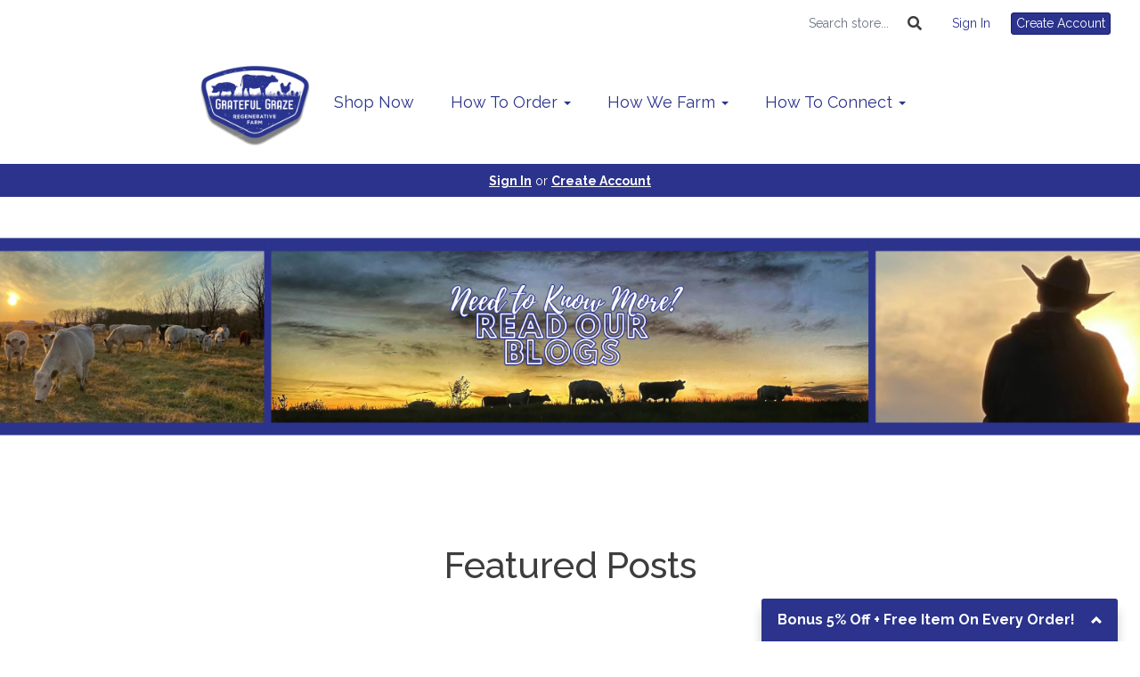

--- FILE ---
content_type: text/html; charset=UTF-8
request_url: https://gratefulgraze.com/farm
body_size: 7499
content:
<!DOCTYPE html>
<html lang="en-US">
<head>
<meta charset="utf-8">
<meta name="viewport" content="width=device-width, initial-scale=1">
<meta name="robots" content="all">

<title>Farm Blog - Grateful Graze</title>

<link rel="canonical" href="https://gratefulgraze.com/farm" />
<meta name="generator" content="GrazeCart">
<meta name="csrf-token" content="kzYLnZRq6mEAAP2XEVbkbr9n50zLvEj7Xn5ghSpg" id="csrfToken">
<link rel="icon" type="image/png" href="https://s3.amazonaws.com/grazecart/gratefulgraze/images/1533745850_5b6b1aba0d0b3.png">

<link rel="stylesheet" href="https://fonts.googleapis.com/css?family=Raleway:400,500,600,700%7CRaleway:400,500,600,700">

<link rel="stylesheet" href="https://use.fontawesome.com/releases/v5.8.1/css/all.css" integrity="sha384-50oBUHEmvpQ+1lW4y57PTFmhCaXp0ML5d60M1M7uH2+nqUivzIebhndOJK28anvf" crossorigin="anonymous">

<link rel="stylesheet" href="/theme/theme-variables.css?id=1739811720">
<link href="/themes/default/assets/public/css/tailwind-full.css?id=71f8e45e79b44db56e91840f335e3343" rel="stylesheet">

<link rel="stylesheet" href="/themes/default/assets/public/css/theme.css?id=683737e9169e6f4489e74d42d473e821">
<link rel="stylesheet" href="/theme/theme.css?id=v1.1_1739811720">
<style>
    /* .fa-linkedin-square is outdated since fontawesome 4.7.0, but these values are stored in db
    so this class mock .fa-linkedin icon so we won't need to update records in db */
    .fa-linkedin-square:before {
        content: "\f08c";
    }
</style>


<script src="https://js.stripe.com/v3/"></script>

        <script src="https://checkoutshopper-test.adyen.com/checkoutshopper/sdk/5.29.0/adyen.js"
                integrity="sha384-V7uOD/4bQuWLJRCDSfc60tVzD6rYW5BkkY3GYnaFjgg/guMih1Kx6N5Vo9dBtN3y"
                crossorigin="anonymous"></script>

        <link rel="stylesheet"
              href="https://checkoutshopper-test.adyen.com/checkoutshopper/sdk/5.29.0/adyen.css"
              integrity="sha384-jAG16Mh+vYdXeyWKqPqL7chbdFT1aS5qjt/8jGJz5vBrI1RJ3m6/uFfMZt8li/rT"
              crossorigin="anonymous">
    
<link rel="stylesheet" href="/theme/pages/16/page.css?id=1750447939">

<!-- Global site tag (gtag.js) - Google Analytics -->
        <script async src="https://www.googletagmanager.com/gtag/js?id=G-K0PFV0GWQ0"></script>
        <script>
            window.dataLayer = window.dataLayer || [];
            function gtag(){dataLayer.push(arguments);}
            gtag('js', new Date());

            gtag('config', 'G-K0PFV0GWQ0', { 'user_id': null });

            
        </script>
        <!-- END Global site tag (gtag.js) - Google Analytics -->
    

<!-- Facebook Pixel Code -->
<script>
  !function(f,b,e,v,n,t,s)
  {if(f.fbq)return;n=f.fbq=function(){n.callMethod?
  n.callMethod.apply(n,arguments):n.queue.push(arguments)};
  if(!f._fbq)f._fbq=n;n.push=n;n.loaded=!0;n.version='2.0';
  n.queue=[];t=b.createElement(e);t.async=!0;
  t.src=v;s=b.getElementsByTagName(e)[0];
  s.parentNode.insertBefore(t,s)}(window, document,'script',
  'https://connect.facebook.net/en_US/fbevents.js');
  fbq('init', '691156337922884');
  fbq('track', 'PageView');
</script>
<!-- End Facebook Pixel Code -->


<style >[wire\:loading], [wire\:loading\.delay], [wire\:loading\.inline-block], [wire\:loading\.inline], [wire\:loading\.block], [wire\:loading\.flex], [wire\:loading\.table], [wire\:loading\.grid], [wire\:loading\.inline-flex] {display: none;}[wire\:loading\.delay\.shortest], [wire\:loading\.delay\.shorter], [wire\:loading\.delay\.short], [wire\:loading\.delay\.long], [wire\:loading\.delay\.longer], [wire\:loading\.delay\.longest] {display:none;}[wire\:offline] {display: none;}[wire\:dirty]:not(textarea):not(input):not(select) {display: none;}input:-webkit-autofill, select:-webkit-autofill, textarea:-webkit-autofill {animation-duration: 50000s;animation-name: livewireautofill;}@keyframes livewireautofill { from {} }</style>
</head>

<body
		x-data="{ sidePanelOpened: false }"
		@side-panel-opened.window="sidePanelOpened = true"
		@side-panel-closed.window="setTimeout(() => sidePanelOpened = false, 250)"
		:style="{ overflow: sidePanelOpened ? 'hidden' : 'auto' }"
>

<div id="app">
<a id="top-of-page"></a>


<!-- Start Site Header -->

<div class="siteHeader siteHeader--style2">
			<div class="auxiliaryMenu__container">
			<ul class="auxiliaryMenu auxiliaryMenu--block">
									<li>
						<form class="storeSearch__container--vertical" action="https://gratefulgraze.com/store" method="GET">
						<input
								type="text"
								name="q"
								class="storeSearch__input--vertical"
								placeholder="Search store..."
								value=""
								tabindex="1"
							><button type="submit" class="storeSearch__button--vertical btn"><i class="fa fa-search"></i></button>
						</form>
					</li>
											<li class="right"><a href="https://gratefulgraze.com/login">Sign In</a></li>
				<li><a href="https://gratefulgraze.com/register" class="btn btn-action btn-xs">Create Account</a></li>
						</ul>
		</div>
		<div class="siteHeader__container siteHeader__container--style4">
		<div class="siteHeader__alignmentContainer--style4">
			<div class="siteHeader__flexContainer--style4">
				<!-- Start Logo -->
				<div class="logo logo--style4">
					<div class="logo__container logo__container--style4">
											<a href="https://gratefulgraze.grazecart.com/home">
					    	<img src="https://s3.amazonaws.com/grazecart/gratefulgraze/images/1736371694_677eedee851b2.png" class="logo__img logo__img--style2" alt="Grateful Graze Logo">
						</a>
									    </div>
				</div>
				<!-- End Logo -->

				<!-- Start Main Navigation -->
				<div class="mainNavigation mainNavigation--style4 mainNavigation--visibility" id="mainNavigation">
									<ul class="mainNavigation__list">
						<li class="menu-item" id="menuItem_1">
            <a href="https://gratefulgraze.com/store">Shop Now</a>
        </li>
                <li class="dropdown" id="menuItem_98">
            <a
                href="#"
                class="dropdown-toggle"
                data-toggle="dropdown"
                aria-expanded="false"
                data-keep-open=""
                data-menu="98"
            >
                How To Order <span class="caret"></span>
            </a>
            <ul class="dropdown-menu" role="menu">
                                <li class="menu-item">
                    <a href="https://gratefulgraze.com/how-to-order">Placing An Order</a>
                </li>
                                <li class="menu-item">
                    <a href="https://gratefulgraze.com/subscribe-save">Subscribe & Save</a>
                </li>
                                <li class="menu-item">
                    <a href="https://gratefulgraze.com/locations">Pickup Locations</a>
                </li>
                                <li class="menu-item">
                    <a href="https://gratefulgraze.com/refer-a-friend">Refer-a-Friend</a>
                </li>
                            </ul>
        </li>
                <li class="dropdown" id="menuItem_74">
            <a
                href="#"
                class="dropdown-toggle"
                data-toggle="dropdown"
                aria-expanded="false"
                data-keep-open=""
                data-menu="74"
            >
                How We Farm <span class="caret"></span>
            </a>
            <ul class="dropdown-menu" role="menu">
                                <li class="menu-item">
                    <a href="https://gratefulgraze.com/about">How It Started</a>
                </li>
                                <li class="menu-item">
                    <a href="https://gratefulgraze.com/team">How We Do It</a>
                </li>
                                <li class="menu-item">
                    <a href="https://gratefulgraze.com/livestock">Our Livestock</a>
                </li>
                                <li class="menu-item">
                    <a href="https://gratefulgraze.com/sawickis-goat">Sawickis Goat</a>
                </li>
                            </ul>
        </li>
                <li class="dropdown" id="menuItem_92">
            <a
                href="#"
                class="dropdown-toggle"
                data-toggle="dropdown"
                aria-expanded="false"
                data-keep-open=""
                data-menu="92"
            >
                How To Connect <span class="caret"></span>
            </a>
            <ul class="dropdown-menu" role="menu">
                                <li class="menu-item">
                    <a href="https://gratefulgraze.com/events">Events</a>
                </li>
                                <li class="menu-item">
                    <a href="https://gratefulgraze.com/farm">Farm Blog</a>
                </li>
                                <li class="menu-item">
                    <a href="https://www.getdrip.com/forms/101349168/submissions/new">Newsletter</a>
                </li>
                                <li class="menu-item">
                    <a href="https://gratefulgraze.com/gratefulforrecipes">Recipes</a>
                </li>
                                <li class="menu-item">
                    <a href="https://gratefulgraze.com/contact">Contact Us</a>
                </li>
                            </ul>
        </li>
    
					</ul>
								</div>
				<!-- End Main Navigation -->
			</div>
		</div>
	</div>

	<ul class="mobileNav">
			<li>
				<a href="/navigation/store"><i class="fa fa-lg fa-search"></i> Shop</a>
			</li>
			<li>
				<a href="https://gratefulgraze.com/login"><i class="fa fa-lg fa-user"></i> Sign In</a>
			</li>
			<li>
				<a href="/navigation/index"><i class="fa fa-lg fa-bars"></i> Menu</a>
			</li>
		</ul>
	
	<!-- Status Bar -->
    <div class="orderStatusBar">
    					<ul class="orderStatus">
    <li class="orderStatus__container">
        <a href="/login">Sign In</a> or <a href="/register">Create Account</a>
    </li>
</ul>
			</div>
</div>
<!-- End Site Header -->

<!-- Start Site Messages -->
<!-- End Site Messages -->

<!-- Start Main Content -->
<div class="pageWidgets">
<!-- Start Image Banner Widget --><div data-block="125" class="contentWidget pageWidget__slot pageWidget__slot--full-width pageWidget__slot--0" id="pageWidget--125" style="background-color:https://s3.amazonaws.com/grazecart/gratefulgraze/images/1736893488_6786e4302faa5.png;"><div 
	class="contentWidget bannerWidget bannerWidget--125 text-center" 
	id="bannerWidget125" 
	data-widget="125" 
	data-element="home"
>
	<div class="bannerWidget__innerContainer">

					<h1 class="bannerWidget__heading" data-widget="125" data-element="headingText">
				<br /><br /><br />
			</h1>
					
		<div class="bannerWidget__buttons">
								</div>
	</div>
</div></div><!-- End Image Banner Widget --><!-- Start Blog Feed Widget --><div data-block="212" class="contentWidget pageWidget__slot pageWidget__slot--full-width pageWidget__slot--0" id="pageWidget--212" style="background-color:--background_color;"><section 
	class="featuredPostsWidget featuredPostsWidget--212" 
	id="featuredPostsWidget212" 
	data-widget="212" 
	data-element="home"
>
			<header 
			class="featuredPostsWidget__header" 
			data-widget="212" 
			data-element="headingText"
		>
			<h2>Featured Posts</h2>
		</header>
		<div class="featuredPostsWidget__post">
							<div 
				class="featuredPostsWidget__postContainer" 
			>
				<div class="featuredPostsWidget__postHeading h4">
					<a href="https://gratefulgraze.com/blog/saying-goodbye-to-the-egg-business">Saying Goodbye to the Egg Business</a>
				</div>
				<div class="featuredPostsWidget__postSubheading">
					June 20, 2025
				</div>
									<div class="featuredPostsWidget__postPhoto">
						<a href="https://gratefulgraze.com/blog/saying-goodbye-to-the-egg-business">
							<img src="https://s3.amazonaws.com/grazecart/gratefulgraze/images/1750450258_6855c05207dec.png" alt="Saying Goodbye to the Egg Business">
						</a>
					</div>
													<div class="featuredPostsWidget__postPreview">
						
					</div>
							
				<a href="https://gratefulgraze.com/blog/saying-goodbye-to-the-egg-business">Read more...</a>
			</div>
					<div 
				class="featuredPostsWidget__postContainer" 
			>
				<div class="featuredPostsWidget__postHeading h4">
					<a href="https://gratefulgraze.com/blog/digging-deeper">Digging Deeper</a>
				</div>
				<div class="featuredPostsWidget__postSubheading">
					November 3, 2023
				</div>
									<div class="featuredPostsWidget__postPhoto">
						<a href="https://gratefulgraze.com/blog/digging-deeper">
							<img src="https://s3.amazonaws.com/grazecart/gratefulgraze/images/1699046736_654565501ed6f.jpeg" alt="Digging Deeper">
						</a>
					</div>
													<div class="featuredPostsWidget__postPreview">
						
					</div>
							
				<a href="https://gratefulgraze.com/blog/digging-deeper">Read more...</a>
			</div>
					<div 
				class="featuredPostsWidget__postContainer" 
			>
				<div class="featuredPostsWidget__postHeading h4">
					<a href="https://gratefulgraze.com/blog/seasons">SEASONS</a>
				</div>
				<div class="featuredPostsWidget__postSubheading">
					November 2, 2023
				</div>
									<div class="featuredPostsWidget__postPhoto">
						<a href="https://gratefulgraze.com/blog/seasons">
							<img src="https://s3.amazonaws.com/grazecart/gratefulgraze/images/1698941552_6543ca70255d0.jpg" alt="SEASONS">
						</a>
					</div>
													<div class="featuredPostsWidget__postPreview">
						
					</div>
							
				<a href="https://gratefulgraze.com/blog/seasons">Read more...</a>
			</div>
					<div 
				class="featuredPostsWidget__postContainer" 
			>
				<div class="featuredPostsWidget__postHeading h4">
					<a href="https://gratefulgraze.com/blog/it-s-all-a-blur">It&#039;s All A Blur</a>
				</div>
				<div class="featuredPostsWidget__postSubheading">
					August 6, 2023
				</div>
									<div class="featuredPostsWidget__postPhoto">
						<a href="https://gratefulgraze.com/blog/it-s-all-a-blur">
							<img src="https://s3.amazonaws.com/grazecart/gratefulgraze/images/1691343653_64cfdb25140ed.jpg" alt="It&#039;s All A Blur">
						</a>
					</div>
													<div class="featuredPostsWidget__postPreview">
						Week 31
					</div>
							
				<a href="https://gratefulgraze.com/blog/it-s-all-a-blur">Read more...</a>
			</div>
					<div 
				class="featuredPostsWidget__postContainer" 
			>
				<div class="featuredPostsWidget__postHeading h4">
					<a href="https://gratefulgraze.com/blog/dazed-and-confused">Dazed and Confused</a>
				</div>
				<div class="featuredPostsWidget__postSubheading">
					July 23, 2023
				</div>
									<div class="featuredPostsWidget__postPhoto">
						<a href="https://gratefulgraze.com/blog/dazed-and-confused">
							<img src="https://s3.amazonaws.com/grazecart/gratefulgraze/images/1690132174_64bd5ece0955b.jpg" alt="Dazed and Confused">
						</a>
					</div>
													<div class="featuredPostsWidget__postPreview">
						
					</div>
							
				<a href="https://gratefulgraze.com/blog/dazed-and-confused">Read more...</a>
			</div>
					<div 
				class="featuredPostsWidget__postContainer" 
			>
				<div class="featuredPostsWidget__postHeading h4">
					<a href="https://gratefulgraze.com/blog/rain-baby-rain">Rain Baby Rain</a>
				</div>
				<div class="featuredPostsWidget__postSubheading">
					June 25, 2023
				</div>
									<div class="featuredPostsWidget__postPhoto">
						<a href="https://gratefulgraze.com/blog/rain-baby-rain">
							<img src="https://s3.amazonaws.com/grazecart/gratefulgraze/images/1687737130_6498d32a6f631.JPG" alt="Rain Baby Rain">
						</a>
					</div>
													<div class="featuredPostsWidget__postPreview">
						
					</div>
							
				<a href="https://gratefulgraze.com/blog/rain-baby-rain">Read more...</a>
			</div>
					<div 
				class="featuredPostsWidget__postContainer" 
			>
				<div class="featuredPostsWidget__postHeading h4">
					<a href="https://gratefulgraze.com/blog/strategically-farming">The Next Move</a>
				</div>
				<div class="featuredPostsWidget__postSubheading">
					June 3, 2023
				</div>
									<div class="featuredPostsWidget__postPhoto">
						<a href="https://gratefulgraze.com/blog/strategically-farming">
							<img src="https://s3.amazonaws.com/grazecart/gratefulgraze/images/1685889839_647ca32f7bc5e.JPG" alt="The Next Move">
						</a>
					</div>
													<div class="featuredPostsWidget__postPreview">
						
					</div>
							
				<a href="https://gratefulgraze.com/blog/strategically-farming">Read more...</a>
			</div>
					<div 
				class="featuredPostsWidget__postContainer" 
			>
				<div class="featuredPostsWidget__postHeading h4">
					<a href="https://gratefulgraze.com/blog/what-s-he-doing-now">What&#039;s He Doing Now?</a>
				</div>
				<div class="featuredPostsWidget__postSubheading">
					May 28, 2023
				</div>
									<div class="featuredPostsWidget__postPhoto">
						<a href="https://gratefulgraze.com/blog/what-s-he-doing-now">
							<img src="https://s3.amazonaws.com/grazecart/gratefulgraze/images/1685245944_6472cff89fb2c.jpg" alt="What&#039;s He Doing Now?">
						</a>
					</div>
													<div class="featuredPostsWidget__postPreview">
						
					</div>
							
				<a href="https://gratefulgraze.com/blog/what-s-he-doing-now">Read more...</a>
			</div>
					<div 
				class="featuredPostsWidget__postContainer" 
			>
				<div class="featuredPostsWidget__postHeading h4">
					<a href="https://gratefulgraze.com/blog/team-work-makes-the-dream-work">Team Work Makes The Dream Work</a>
				</div>
				<div class="featuredPostsWidget__postSubheading">
					May 12, 2023
				</div>
									<div class="featuredPostsWidget__postPhoto">
						<a href="https://gratefulgraze.com/blog/team-work-makes-the-dream-work">
							<img src="https://s3.amazonaws.com/grazecart/gratefulgraze/images/1683940532_645ee4b42bd28.jpg" alt="Team Work Makes The Dream Work">
						</a>
					</div>
													<div class="featuredPostsWidget__postPreview">
						
					</div>
							
				<a href="https://gratefulgraze.com/blog/team-work-makes-the-dream-work">Read more...</a>
			</div>
					<div 
				class="featuredPostsWidget__postContainer" 
			>
				<div class="featuredPostsWidget__postHeading h4">
					<a href="https://gratefulgraze.com/blog/the-grateful-graze-farm-to-table-experience">The Grateful Graze Farm to Table Experience</a>
				</div>
				<div class="featuredPostsWidget__postSubheading">
					May 7, 2023
				</div>
									<div class="featuredPostsWidget__postPhoto">
						<a href="https://gratefulgraze.com/blog/the-grateful-graze-farm-to-table-experience">
							<img src="https://s3.amazonaws.com/grazecart/gratefulgraze/images/1683423077_6456ff656263c.JPG" alt="The Grateful Graze Farm to Table Experience">
						</a>
					</div>
													<div class="featuredPostsWidget__postPreview">
						
					</div>
							
				<a href="https://gratefulgraze.com/blog/the-grateful-graze-farm-to-table-experience">Read more...</a>
			</div>
					<div 
				class="featuredPostsWidget__postContainer" 
			>
				<div class="featuredPostsWidget__postHeading h4">
					<a href="https://gratefulgraze.com/blog/a-healthy-eco-system">A Healthy Eco-System</a>
				</div>
				<div class="featuredPostsWidget__postSubheading">
					April 22, 2023
				</div>
									<div class="featuredPostsWidget__postPhoto">
						<a href="https://gratefulgraze.com/blog/a-healthy-eco-system">
							<img src="https://s3.amazonaws.com/grazecart/gratefulgraze/images/1682200466_644457921cbd7.jpg" alt="A Healthy Eco-System">
						</a>
					</div>
													<div class="featuredPostsWidget__postPreview">
						
					</div>
							
				<a href="https://gratefulgraze.com/blog/a-healthy-eco-system">Read more...</a>
			</div>
					<div 
				class="featuredPostsWidget__postContainer" 
			>
				<div class="featuredPostsWidget__postHeading h4">
					<a href="https://gratefulgraze.com/blog/we-bee-grateful">We Bee Grateful</a>
				</div>
				<div class="featuredPostsWidget__postSubheading">
					June 18, 2022
				</div>
									<div class="featuredPostsWidget__postPhoto">
						<a href="https://gratefulgraze.com/blog/we-bee-grateful">
							<img src="https://s3.amazonaws.com/grazecart/gratefulgraze/images/1657372595_62c97fb372938.jpg" alt="We Bee Grateful">
						</a>
					</div>
													<div class="featuredPostsWidget__postPreview">
						We did something new last month - we brought bee hives to the Ranch 226!
					</div>
							
				<a href="https://gratefulgraze.com/blog/we-bee-grateful">Read more...</a>
			</div>
			</div>
</section></div><!-- End Blog Feed Widget --><!-- Start Divider (copy) Widget --><div data-block="311" class="contentWidget pageWidget__slot pageWidget__slot--full-width pageWidget__slot--0" id="pageWidget--311" style="background-color:transparent;"><div 
    class="dividerWidget dividerWidget--311 dividerWidget--full" 
    id="dividerWidget311" 
>
<hr data-widget="311" data-element="appearance">
</div></div><!-- End Divider (copy) Widget -->
</div>
<!-- End Main Content -->

<!-- Start Back To Top Link -->
<div class="backToTopLink__container">
	<a href="#top-of-page" class="backToTopLink__link"><i class="fa fa-caret-up"></i> Return To Top</a>
</div>
<!-- End Back To Top Link -->

<!-- Start Site Footer -->
<div class="siteFooter">
	<div class="siteFooter__container">
				<!-- Start Social Networks Widget --><div class="footerWidget__slot footerWidget__slot--quarter-width" id="footerWidget--240"><section class="linkListWidget text-center" id="linkListWidget240">
        <ul class="linkListWidget__list linkListWidget__list--horizontal">
                	<li><a href="https://www.facebook.com/gratefulgraze"><i class="fab fa-fw fa-facebook"></i> Facebook</a></li>
                	<li><a href="http://www.instagram.com/grateful_graze/"><i class="fab fa-fw fa-instagram"></i> Instagram</a></li>
            </ul>
</section></div><!-- End Social Networks Widget --><!-- Start Link List Widget --><div class="footerWidget__slot footerWidget__slot--half-width" id="footerWidget--218"><section class="linkListWidget text-center" id="linkListWidget218">
        <ul class="linkListWidget__list linkListWidget__list--horizontal">
                <li><a href="https://gratefulgraze.grazecart.com/how-to-order">How It Works</a></li>
                <li><a href="https://gratefulgraze.grazecart.com/products">Shop</a></li>
                <li><a href="https://gratefulgraze.grazecart.com/about">About</a></li>
                <li><a href="https://gratefulgraze.grazecart.com/events">Events</a></li>
                <li><a href="https://gratefulgraze.grazecart.com/contact">Contact Us</a></li>
            </ul>
</section></div><!-- End Link List Widget --><!-- Start Contact Card Widget --><div class="footerWidget__slot footerWidget__slot--half-width" id="footerWidget--72"><section class="contactDetailsWidget text-center" id="contactDetailsWidget72">
    <h2 class="contactDetailsWidget__heading h3">Grateful Graze</h2>
    <ul class="contactDetailsWidget__list">
        <li>10740 E 1500 St<br/>Cambridge IL 61238</li>
        <li>(309) 852-3276</li>
    </ul>
    </section></div><!-- End Contact Card Widget -->
	</div>

	<div class="text-center" style="padding: 12px;">
		<div class="text-center legal-links">
		
								<a href="https://gratefulgraze.com/privacy" target="_blank">Privacy Policy</a>
			</div>
		</div>	
</div><!-- End Main Content -->


<!-- Start Accreditation Footer-->
<ul class="footerAccreditation">
<li class="accreditation" style="color: #34b393;">
    Farm website & online store provided by <a href="https://grazecart.com" rel="nofollow" title="Farm Websites & E-commerce">GrazeCart</a>
</li>
    
</ul>    <!-- End Accreditation Footer -->
<a id="bottom-of-page"></a>

<!-- Update Delivery Modal -->
<div class="modal fade" tabindex="-1" role="dialog" id="updateDeliveryOptionModal">
  <div class="modal-dialog" role="document">
    <div class="modal-content">
      <div class="modal-body">
        <button type="button" class="close" data-dismiss="modal" aria-label="Close"><span aria-hidden="true">&times;</span></button>
            <update-delivery-option
              search=""
              selected=""
              heading-text="Update your delivery preference"
            ></update-delivery-option>
                  </div>
    </div><!-- /.modal-content -->
  </div><!-- /.modal-dialog -->
</div><!-- /.modal -->
<!-- End Update Delivery Modal -->
</div>


<div wire:id="b1TFjChLO1jdMkkEuno0" wire:initial-data="{&quot;fingerprint&quot;:{&quot;id&quot;:&quot;b1TFjChLO1jdMkkEuno0&quot;,&quot;name&quot;:&quot;theme.side-panel&quot;,&quot;locale&quot;:&quot;en&quot;,&quot;path&quot;:&quot;farm&quot;,&quot;method&quot;:&quot;GET&quot;,&quot;v&quot;:&quot;acj&quot;},&quot;effects&quot;:{&quot;listeners&quot;:[&quot;openPanel&quot;,&quot;closePanel&quot;]},&quot;serverMemo&quot;:{&quot;children&quot;:[],&quot;errors&quot;:[],&quot;htmlHash&quot;:&quot;d687be2b&quot;,&quot;data&quot;:{&quot;open&quot;:false,&quot;title&quot;:&quot;Default Panel&quot;,&quot;component&quot;:&quot;&quot;},&quot;dataMeta&quot;:[],&quot;checksum&quot;:&quot;12f63e6c20b34b39632560aa389c240a83a5f9a7f5de267b5d323fcf3d82ec1c&quot;}}" class="tw-reset">
    <div
        x-data="{ open: window.Livewire.find('b1TFjChLO1jdMkkEuno0').entangle('open').defer }"
        x-init="$watch('open', value => $dispatch(value === true ? 'side-panel-opened' : 'side-panel-closed'))"
        @keydown.window.escape="open = false"
        x-cloak
        style="display: none;"
        x-show="open"
        aria-labelledby="slide-over-title"
        x-ref="dialog"
        aria-modal="true"
        class="tw-relative tw-z-[150]"
    >
        <div
            x-show="open"
            x-cloak
            style="display: none;"
            x-transition:enter="tw-ease-in-out tw-duration-300"
            x-transition:enter-start="tw-opacity-0"
            x-transition:enter-end="tw-opacity-100"
            x-transition:leave="tw-ease-in-out tw-duration-250"
            x-transition:leave-start="tw-opacity-100"
            x-transition:leave-end="tw-opacity-0"
            class="tw-fixed tw-inset-0 tw-bg-gray-500 tw-bg-opacity-75 tw-transition-opacity"
        ></div>

        <div class="tw-fixed tw-inset-0 tw-overflow-hidden">
            <div class="tw-absolute tw-inset-0 tw-overflow-hidden">
                <div class="tw-pointer-events-none tw-fixed tw-inset-y-0 tw-right-0 tw-flex tw-max-w-full tw-pl-10">
                    <div
                        x-show="open"
                        x-cloak
                        style="display: none;"
                        x-transition:enter="tw-transform tw-transition tw-ease-in-out tw-duration-500 sm:tw-duration-700"
                        x-transition:enter-start="tw-translate-x-full"
                        x-transition:enter-end="tw-translate-x-0"
                        x-transition:leave="tw-transform tw-transition tw-ease-in-out tw-duration-300 sm:tw-duration-500"
                        x-transition:leave-start="tw-translate-x-0"
                        x-transition:leave-end="tw-translate-x-full"
                        class="tw-pointer-events-auto tw-w-full tw-max-w-md"
                        @click.away="open = false"
                    >
                        <div class="tw-flex tw-h-full ">
                                                    </div>
                    </div>
                </div>
            </div>
        </div>
    </div>
</div>


<!-- Livewire Component wire-end:b1TFjChLO1jdMkkEuno0 --><div wire:id="bRci938wKIengX7hWTxg" wire:initial-data="{&quot;fingerprint&quot;:{&quot;id&quot;:&quot;bRci938wKIengX7hWTxg&quot;,&quot;name&quot;:&quot;theme.modal&quot;,&quot;locale&quot;:&quot;en&quot;,&quot;path&quot;:&quot;farm&quot;,&quot;method&quot;:&quot;GET&quot;,&quot;v&quot;:&quot;acj&quot;},&quot;effects&quot;:{&quot;listeners&quot;:[&quot;openModal&quot;]},&quot;serverMemo&quot;:{&quot;children&quot;:[],&quot;errors&quot;:[],&quot;htmlHash&quot;:&quot;dbc4a5a9&quot;,&quot;data&quot;:{&quot;open&quot;:false,&quot;title&quot;:&quot;&quot;,&quot;message&quot;:&quot;&quot;},&quot;dataMeta&quot;:[],&quot;checksum&quot;:&quot;655617f3f1cfef58ac8b08c4b699a6c1478634588bc603b9319f05dfb02ad6fb&quot;}}" x-data="{ open: window.Livewire.find('bRci938wKIengX7hWTxg').entangle('open') }"
     x-init="$watch('open', value => $dispatch(value === true ? 'modal-panel-opened' : 'modal-panel-closed'))"
     x-show="open"
     x-cloak
     class="tw-reset"
     aria-labelledby="slide-over-title"
     x-ref="dialog"
     aria-modal="true"
     @click.stop=""
>
    <div class="tw-relative tw-z-[1000]" aria-labelledby="modal-title" role="dialog" aria-modal="true">
        <div x-show="open"
             x-cloak
             style="display: none;"
             x-transition:enter="tw-ease-in-out tw-duration-500"
             x-transition:enter-start="tw-opacity-0"
             x-transition:enter-end="tw-opacity-100"
             x-transition:leave="tw-ease-in-out tw-duration-500"
             x-transition:leave-start="tw-opacity-100"
             x-transition:leave-end="tw-opacity-0"

             class="tw-fixed tw-inset-0 tw-bg-gray-500 tw-bg-opacity-75 tw-transition-opacity"
        ></div>

        <div class="tw-fixed tw-inset-0 tw-z-10 tw-overflow-y-auto">
            <div class="tw-flex tw-min-h-full tw-justify-center tw-text-center tw-items-center tw-p-0">
                <div
                    x-show="open"
                    x-cloak
                    style="display: none;"
                    x-transition:enter="tw-ease-out tw-duration-300"
                    x-transition:enter-start="tw-opacity-0 tw-translate-y-0 tw-scale-95"
                    x-transition:enter-end="tw-opacity-100 tw-translate-y-0 tw-scale-100"
                    x-transition:leave="tw-ease-in tw-duration-200"
                    x-transition:leave-start="tw-opacity-100 tw-translate-y-0 tw-scale-100"
                    x-transition:leave-end="tw-opacity-0 tw-translate-y-0 tw-scale-95"
                    class="tw-relative tw-transform tw-overflow-hidden tw-rounded-lg tw-bg-white tw-px-4 tw-pt-5 tw-pb-4 tw-text-left tw-shadow-xl tw-transition-all sm:tw-my-8 sm:tw-w-full sm:tw-max-w-lg sm:tw-p-6"
                >
                    <div class="tw-absolute tw-top-0 tw-right-0 tw-hidden tw-pt-4 tw-pr-4 sm:tw-block">
                        <button type="button" @click.stop="open = false" class="tw-rounded-md tw-bg-white tw-text-gray-400 hover:tw-text-gray-500 focus:tw-outline-none focus:tw-ring-2 focus:tw-ring-theme-action-color/50 focus:tw-ring-offset-2">
                            <span class="tw-sr-only">Close</span>
                            <svg class="tw-h-6 tw-w-6" fill="none" viewBox="0 0 24 24" stroke-width="1.5" stroke="currentColor" aria-hidden="true">
                                <path stroke-linecap="round" stroke-linejoin="round" d="M6 18L18 6M6 6l12 12" />
                            </svg>
                        </button>
                    </div>
                    <div class="sm:tw-flex sm:tw-items-start">
                        <div class="tw-mx-auto tw-flex tw-h-12 tw-w-12 tw-flex-shrink-0 tw-items-center tw-justify-center tw-rounded-full tw-bg-red-100 sm:tw-mx-0 sm:tw-h-10 sm:tw-w-10">
                            <svg class="tw-h-6 tw-w-6 tw-text-red-600" fill="none" viewBox="0 0 24 24" stroke-width="1.5" stroke="currentColor" aria-hidden="true">
                                <path stroke-linecap="round" stroke-linejoin="round" d="M12 9v3.75m-9.303 3.376c-.866 1.5.217 3.374 1.948 3.374h14.71c1.73 0 2.813-1.874 1.948-3.374L13.949 3.378c-.866-1.5-3.032-1.5-3.898 0L2.697 16.126zM12 15.75h.007v.008H12v-.008z" />
                            </svg>
                        </div>
                        <div class="tw-mt-3 tw-text-center sm:tw-mt-0 sm:tw-ml-4 sm:tw-text-left">
                            <h3 class="tw-text-base tw-font-semibold tw-leading-6 tw-text-gray-900" id="modal-title"></h3>
                            <div class="tw-mt-2">
                                <p class="tw-text-sm tw-text-gray-500"></p>
                            </div>
                        </div>
                    </div>
                    <div class="tw-mt-5 sm:tw-mt-4 sm:tw-flex sm:tw-flex-row-reverse">

                        <button @click.stop="open = false" type="button" class="tw-mt-3 tw-inline-flex tw-w-full tw-justify-center tw-rounded-md tw-bg-white tw-px-3 tw-py-2 tw-text-sm tw-font-semibold tw-text-gray-900 tw-shadow-sm tw-ring-1 tw-ring-inset tw-ring-gray-300 hover:tw-bg-gray-50 sm:tw-mt-0 sm:tw-w-auto">Cancel</button>
                    </div>
                </div>
            </div>
        </div>
    </div>
</div>

<!-- Livewire Component wire-end:bRci938wKIengX7hWTxg -->
<!-- Scripts -->
<script src="https://ajax.googleapis.com/ajax/libs/jquery/1.11.2/jquery.min.js"></script>
<script src="https://gratefulgraze.com/themes/default/assets/public/js/bootstrap.min.js"></script>


<script src="/js/vue.min.js"></script>

<script src="/vendor/livewire/livewire.js?id=90730a3b0e7144480175" data-turbo-eval="false" data-turbolinks-eval="false" ></script><script data-turbo-eval="false" data-turbolinks-eval="false" >window.livewire = new Livewire();window.Livewire = window.livewire;window.livewire_app_url = '';window.livewire_token = 'kzYLnZRq6mEAAP2XEVbkbr9n50zLvEj7Xn5ghSpg';window.deferLoadingAlpine = function (callback) {window.addEventListener('livewire:load', function () {callback();});};let started = false;window.addEventListener('alpine:initializing', function () {if (! started) {window.livewire.start();started = true;}});document.addEventListener("DOMContentLoaded", function () {if (! started) {window.livewire.start();started = true;}});</script>

<script src="https://cdn.jsdelivr.net/npm/promise-polyfill@8/dist/polyfill.min.js"></script>
<script src="https://unpkg.com/axios@1.0.0/dist/axios.min.js"></script>
<script src="/js/theme.js?id=00dccfc039f742b91203300ab74b6493"></script>
<script src="/js/update-delivery-option.js?id=761af71566f6d1f46085ef03ce5c0800"></script>
<script src="/js/popper.js?id=4db7be013953f74e154cd27a63fb5da2"></script>

<!-- Drip -->
<script type="text/javascript">
  var _dcq = _dcq || [];
  var _dcs = _dcs || {};
  _dcs.account = '6049564';

  (function() {
    var dc = document.createElement('script');
    dc.type = 'text/javascript'; dc.async = true;
    dc.src = '//tag.getdrip.com/6049564.js';
    var s = document.getElementsByTagName('script')[0];
    s.parentNode.insertBefore(dc, s);
  })();
</script>
<!-- end Drip -->



</body>
</html>



--- FILE ---
content_type: text/css; charset=UTF-8
request_url: https://gratefulgraze.com/theme/theme.css?id=v1.1_1739811720
body_size: 2114
content:
:root {
	--brand_color: #2b338c;
	--brand_color_inverted: #ffffff;
	--background_color: #FFF;
	--text_color: #3d3d3d;
	--link_color: #2b338c;
}

body {
	background-color: var(--background_color);
	color: var(--text_color);
}

.h1, .h2, .h3, .h4, .h5, .h6, h1, h2, h3, h4, h5, h6, legend {
	font-family: Raleway;
}

body, p, label, .paragraph {
	font-family: Raleway;
	font-size: 18px;
}

a {
	color: var(--link_color);
}

a:hover {
	text-decoration: underline;
}

.brand {
	background-color: #2b338c;
	color: #ffffff;
	border-color: #2b338c;
}

.text-brand {
	color: #2b338c;
}

.text-action {
	color: #2b338c;
}

.brand-inverted {
	background-color: #ffffff;
	color: #2b338c;
	border-color: #ffffff;
}

.action {
	background-color: #2b338c;
	color: #ffffff;
	border-color: #2b338c;
}

.action-inverted {
	background-color: #ffffff;
	color: #2b338c;
	border-color: #ffffff;
}

/* SiteHeader */

.announcement_bar {
	background-color: #2b338c;
	color: #ffffff;
}

.announcement_bar a {
	color: #00ff9f;
}

.siteHeader {
	background-color: #ffffff;
	color: #2b338c;
	border-top-style: solid;
	border-top-width: 0;
	border-top-color: #ffffff;
}

.siteHeader__container {
	max-width: 100%;
}

/* MainNavigation */

.mainNavigation, .mobileNav {
	background-color: #ffffff;
}

.mainNavigation__list {
	text-align: center !important;
}

.siteHeader__container--style4 {
	text-align: center;
}

.mainNavigation__list > li > a {
	font-size: 18px;
}

/*Mobile Nav*/
.mobileNav > li > a {
	color: #2b338c;
	background-color: #423626;
}

.mobileNav > li > a:hover {
	background-color: #1a0e00;
}

.mobileNav > li > a:focus {
	background-color: #1a0e00;
}

/* Underline Link Effect */
	.mainNavigation__list > li > a {
		color: #2b338c;
		background-color: transparent;
		border-bottom: solid 2px transparent;
	}
	.mainNavigation__list > li > a:hover {
		color: #00ff97;
		background-color: transparent;
		border-bottom: solid 2px #00ff97;
	}

	.mobileNav > li > a {
		color: #2b338c;
		background-color: transparent;
		border-bottom: solid 2px transparent;
	}

	.mobileNav > li > a:hover {
		color: #00ff97;
		background-color: transparent;
		border-bottom: solid 2px #00ff97;
	}

	.mobileNav > li > a:focus {
		color: #00ff97;
		background-color: transparent;
		border-bottom: solid 2px #00ff97;
	}


.mainNavigation__list > li > a {
	transition: all 0.2s ease-in-out;
}

/* Auxiliary Navigation (Use this for the account menu, sign up cta, cart, etc,) */

.auxiliaryMenu--block, .auxiliaryMenu__container {
	background-color: transparent;
		border-bottom: none;
	}

.auxiliaryMenu {
	max-width: 100%;
}

	.auxiliaryMenu > li > a {
		color: #2b338c;
	}
	.auxiliaryMenu > li > a:hover, .auxiliaryMenu > li > a:focus {
		text-decoration: underline;
	}

.order__delivery_threshold_difference, .order__delivery_threshold_difference-met {
    background-color: #2b338c;
    color: #ffffff;
}

/* OrderStatus */
.orderStatusBar {
	background-color: #2b338c;
}

.orderStatus__container {
	color: #ffffff;
}

.orderStatus__container a {
	border-bottom-color: #5d65be;
	color: #ffffff;
}

.orderStatus__container a:hover {
	border-bottom-color: #ffffff;
}

.orderStatus__mobileToggle {
	color: #ffffff;
}

.orderStatus__mobileToggle a {
	border-bottom-color: #5d65be;
	color: #ffffff;
}

.orderStatus__mobileToggle a:hover {
	border-bottom-color: #ffffff;
}

/* Logo */

.logo {
	color: #2b338c;
	font-size: 18px;
	padding: 0px;
}

.logo__img {
	max-height: 126px;
}

@media (max-width: 414px) {.logo {padding: 0px;}.logo__img {max-height: 75px;}}

.siteFooter {
	background-color: #2b338c;
	color: #2b338c;
}

.siteFooter .tw-prose {
	--tw-prose-headings: #2b338c;
	--tw-prose-body: #2b338c;
	--tw-prose-p: #2b338c;
	--tw-prose-a: #ffffff;
	--tw-prose-bullets: #2b338c;
}

.siteFooter h1, .siteFooter h2, .siteFooter h3, .siteFooter h4, .siteFooter h5, .siteFooter h6 {
	color: #2b338c;
}

.siteFooter a {
	--tw-prose-a: #ffffff;
	color: #ffffff;
}

.siteFooter a:hover, .siteFooter a:focus {
	color: #ebebeb;
}

.siteFooter img {
	margin-left: auto;
	margin-right: auto;
}

.backToTopLink__container {
	background-color: #3f47a0;
}

.backToTopLink__container a {
	color: #ffffff;
}

/* Buttons */
.btn-brand, .btn-default, .btn-primary {
	background-color: #2b338c !important;
	border-color: #171f78 !important;
	color: #ffffff !important;
}

.btn-brand-inverted {
	background-color: #ffffff;
	color: #2b338c;
	border: solid 1px #2b338c;
}

.btn-brand-inverted:hover {
	background-color: #2b338c;
	color: #ffffff;
	border: solid 1px #2b338c;
}



.btn-brand:hover, .btn-default:hover, .btn-primary:hover {
		background-color: #535bb4 !important;
	border-color: #535bb4 !important;
		color: #ffffff !important;
}

.btn-danger, .btn-action, .cta {
	background-color: #2b338c !important;
	border-color: #171f78 !important;
	color: #ffffff !important;
}
.btn-danger:hover, .btn-action:hover, .cta:hover {
		background-color: #535bb4 !important;
	border-color: #535bb4 !important;
	
	color: #ffffff !important;
}

.btn-action-inverted {
	background-color: #ffffff;
	color: #2b338c;
	border: solid 1px #2b338c;
}

.btn-action-inverted:hover {
	background-color: #2b338c;
	color: #ffffff;
	border: solid 1px #2b338c;
}

.bullet, .confirmation__step-number {
	background-color: #2b338c;
	color: #ffffff;
}

/* Store Menu */
.storeIndex__sideBarList--style2 {
	background-color: #f8f8f8 !important;
	border-color: #f8f8f8 !important;
	color: #777;
}

.storeSearch__input--style2 {
	border-color: #f8f8f8 !important;
}

.storeIndex__sideBarList--style2 > li > a {
	color: #777;
	border-color: #eeeeee !important;
}

.storeIndex__sideBarList--style2 > li > a:hover {
	color: #777;
	background-color: #eeeeee !important;
}

.storeSearch__button--style2 {
	color: #777;
}

.banner__protocols li:before {
    color: #2b338c
}

/*Custom Styles*/
Grateful Style 1


--- FILE ---
content_type: text/css; charset=UTF-8
request_url: https://gratefulgraze.com/theme/pages/16/page.css?id=1750447939
body_size: 1301
content:
.bannerWidget--125 {
    background-image: url(https://s3.amazonaws.com/grazecart/gratefulgraze/images/1736893488_6786e4302faa5.png); 
	background-attachment: scroll; 
	background-position: 50% 45%; 
	background-repeat: no-repeat; 
    background-size: cover;
    position: relative;
    -o-background-size: cover;
    -moz-background-size: cover;
    -webkit-background-size: cover;
}

@media (max-width : 480px) {
    /* safari mobile does not support fixed */
    .bannerWidget--125 {
        background-attachment: initial;
    }
}

.bannerWidget--125::after {
    background-color: transparent;
    z-index: 1;
}

.bannerWidget--125 .bannerWidget__innerContainer {
    z-index: 5;
    padding-top: 147px;
    padding-bottom: 0px;
    height: auto;
        max-width: 550px;
    
    }

.bannerWidget--125 .bannerWidget__heading {
    letter-spacing: normal; 
    color: #f4f4f9; 
    max-width: 1072px; 
    line-height: 1.25; 
    font-size: 48px;
    text-transform: none;
}

.bannerWidget--125 .bannerWidget__subheading {
    letter-spacing: normal; 
    color: #FFF; 
    max-width: 608px; 
    line-height: 1.25; 
    font-size: 36px;
    text-transform: none;
}.featuredPostsWidget--212 {
    background-color: var(--background_color);
    color: var(var(--text_color)); 
    padding-top: 64px;
	padding-bottom: 64px;
}

.featuredPostsWidget--212 a {
    color: var(--link_color);
}.dividerWidget--311 hr {
    height: 5px; 
    background-color: #2b338c;
}

--- FILE ---
content_type: application/javascript
request_url: https://tag.getdrip.com/6049564.js
body_size: 849
content:
/* ca47e7025a0de3e49d46445a4065d4cf7b5a6a88 / 2026-01-20 18:44:46 +0000 */

if (window._dcfg && window._dcfg.account_uid) {
  console.error(`Double Drip script detected. Account '6049564' is overwriting account '${window._dcfg.account_uid}'.`);
}

var _dcq = _dcq || [];
var _dcs = _dcs || {};
_dcs.account = '6049564';
window._dcfg = {"account_id":149524,"account_uid":6049564,"success":true,"env":"production","url":"GratefulGraze.com","domain":"gratefulgraze.com","enable_third_party_cookies":false,"eu_consent_check_timezone":false,"pond_id":"drip-production","campaigns":[],"forms":[{"account_id":149524,"blacklisted_urls":"","button_text":"Subscribe","description":"\u003cbr\u003e\u003cbr\u003e\u003cbr\u003e\u003cp\u003e\u003cbr\u003e\u003cbr\u003e\u003c/p\u003e\u003cdiv style=\"text-align:center;\"\u003e\u003cbr\u003e\u003c/div\u003e","headline":"Bonus 5% Off + Free Item On Every Order!","hide_on_mobile":false,"id":238542,"is_blacklist_enabled":false,"is_whitelist_enabled":false,"is_widget_enabled":true,"public_id":659107743,"teaser":null,"submit_text":"Submitting...","whitelisted_urls":"https://gratefulgraze.com/home","blacklist":[],"whitelist":["https://gratefulgraze.com/home"]}],"goals":[],"url_triggers":[{"trigger_type":"visited_page","action":"Visited a page","properties":{"url":"https://gratefulgraze.com/subscribe-save"},"id":"ca31cef091bf4cbaa120078613a96fbb"}],"product_triggers":[{"trigger_type":"viewed_product"}],"enable_session_tracking":true};

  (function() {
    var dc = document.createElement('script');
    dc.type = 'text/javascript'; dc.async = true;
    dc.src = '//tag.getdrip.com/client.js';
    var s = document.getElementsByTagName('script')[0];
    s.parentNode.insertBefore(dc, s);
  })();

  (function () {
    var sleeknoteScriptTag = document.createElement("script");
    sleeknoteScriptTag.type = "text/javascript";
    sleeknoteScriptTag.charset = "utf-8";
    sleeknoteScriptTag.src = ("//sleeknotecustomerscripts.sleeknote.com/93789.js");
    var s = document.getElementsByTagName('script')[0];
    s.parentNode.insertBefore(sleeknoteScriptTag, s);
  })();


--- FILE ---
content_type: text/javascript; charset=utf-8
request_url: https://api.getdrip.com/client/track?url=https%3A%2F%2Fgratefulgraze.com%2Ffarm&visitor_uuid=6f8cc988ace04970926b4e42feef35a1&_action=Started%20a%20new%20session&source=drip&drip_account_id=6049564&callback=Drip_904697507
body_size: -167
content:
Drip_904697507({ success: true, visitor_uuid: "6f8cc988ace04970926b4e42feef35a1", anonymous: true });

--- FILE ---
content_type: text/javascript; charset=utf-8
request_url: https://api.getdrip.com/client/forms/show?drip_account_id=6049564&form_public_id=659107743&callback=Drip_495376044
body_size: 63926
content:
Drip_495376044({"success":true,"form":{"id":238542,"campaign_id":null,"teaser":null,"headline":"Bonus 5% Off + Free Item On Every Order!","description":"\u003cbr\u003e\u003cbr\u003e\u003cbr\u003e\u003cp\u003e\u003cbr\u003e\u003cbr\u003e\u003c/p\u003e\u003cdiv style=\"text-align:center;\"\u003e\u003cbr\u003e\u003c/div\u003e","seconds_before_popup":5,"whitelisted_urls":"https://gratefulgraze.com/home","blacklisted_urls":"","is_whitelist_enabled":false,"is_blacklist_enabled":false,"orientation":"bottom_right_tab","status":"active","deleted_at":null,"created_at":"2025-08-14T13:35:07.274Z","updated_at":"2026-01-20T18:44:45.767Z","days_between_popup":1.0,"days_between_popup_after_close":5.0,"account_id":149524,"show_labels":true,"send_ga_event":false,"opacity":80,"is_embeddable":false,"is_widget_enabled":true,"hide_on_mobile":false,"button_text":"Subscribe","confirmation_heading":"Thank you for signing up!","confirmation_text":"\u003cdiv style=\"text-align:center;\"\u003e\u003cstrong\u003e\u003cspan style=\"font-family:arial,helvetica,sans-serif;\"\u003e\u003cspan style=\"font-size:26px;\"\u003e\u003cspan style=\"color:#000000;\"\u003eThank you for signing up!\u003c/span\u003e\u003c/span\u003e\u003c/span\u003e\u003c/strong\u003e\u003cbr\u003e\u003cspan style=\"color:#000000;\"\u003ePlease check your email and click the link provided to confirm your subscription.\u003c/span\u003e\u003c/div\u003e","show_branding":null,"public_id":659107743,"primary_color_hex":"#f9a82f","secondary_color_hex":"#f9a82f","body_font_size":14,"email_label":"Email Address","submit_text":"Submitting...","name":"Sub \u0026 Save pop up","redirect_after_submission":false,"post_submission_url":"","confirmation_email_id":249419,"double_optin":false,"post_confirmation_url":"","show_on_time":true,"show_on_trigger":false,"show_at_percent":50,"show_at_anchor":"","email_sort_order":0,"trigger_type":"time_delay","exit_intent_sensitivity":100,"exit_intent_open_delay":0,"send_post_confirmation_data":false,"send_post_submission_data":false,"image":null,"image_position":"background","skip_confirmation_if_active":false,"enable_recaptcha":false,"design":"nouveau","exit_intent_time_limit":50,"automation_tag":"","shown_segment_id":null,"hidden_segment_id":null,"hide_from_segment":false,"show_to_segment":false,"media_url":"https://www.dripuploads.com/uploads/image_upload/image/4506637/embeddable_3e7975aa-fb8f-4cc2-9569-a21a5e5e80b4.png","hide_fields":true,"show_cta":true,"category":"tab","css":"\u003cstyle type=\"text/css\" media=\"screen\"\u003e\n  /* stylelint-disable */\n\n  /* RESET */\n  #dfwid-238542,#dfwid-238542 *{all: unset;-webkit-text-fill-color:initial;-webkit-box-sizing:border-box;box-sizing:border-box}#dfwid-238542 a,#dfwid-238542 div,#dfwid-238542 fieldset,#dfwid-238542 form,#dfwid-238542 header,#dfwid-238542 img,#dfwid-238542,#dfwid-238542 label,#dfwid-238542 legend,#dfwid-238542 li,#dfwid-238542 ol,#dfwid-238542 p,#dfwid-238542 ul{margin:0;padding:0;border:0;font-size:100%;font:inherit;vertical-align:baseline}#dfwid-238542 div,#dfwid-238542 h1,#dfwid-238542 p,#dfwid-238542 header,#dfwid-238542 input{display:block}#dfwid-238542 input[type=\"hidden\"],#dfwid-238542 script,#dfwid-238542 style{display:none}#dfwid-238542 ol,#dfwid-238542 ul{list-style:none}\n\n  /* MAIN FORM ELEMENT */\n  #dfwid-238542 {\n    display: block;\n    position: relative;\n    -webkit-box-sizing: border-box;\n    box-sizing: border-box;\n    visibility: visible;\n    -webkit-overflow-scrolling: touch;\n    -webkit-transform: translateZ(0);\n    transform: translateZ(0);\n    -webkit-transition: background 450ms;\n    transition: background 450ms;\n    font: 16px/1 sans-serif;\n    text-align: left;\n\n    height: 100vh;\n    width: 100vw;\n\n    display: -ms-grid;\n    display: grid;\n    -ms-grid-columns: 1fr;\n    grid-template-columns: 1fr;\n    -ms-grid-rows: 1fr 1fr 1fr;\n    grid-template-rows: 1fr 1fr 1fr;\n\n    position: fixed;\n    overflow-y: auto;\n    overflow-x: hidden;\n    top: 0;\n    left: 0;\n    z-index: 10000;\n  }\n\n  .hide-mobile #dfwid-238542 {\n    display: none !important;\n  }\n\n  #dfwid-238542.dfwid-mobile-form:not(.drip-hidden) {\n    padding-bottom: 120px;\n    overflow-y: scroll;\n  }\n\n  /* BUFFER */\n  /* Ensures panel margin */\n  #dfwid-238542 #dfwid-buffer {\n    position: relative;\n    z-index: 1;\n    opacity: 1;\n    width: calc(100% - 25px - 25px);\n    max-width: calc(400px + (2px * 2));\n    min-width: 200px;\n    padding-bottom: 25px;\n    position: relative;\n    -webkit-transition: width 400ms;\n    transition: width 400ms;\n  }\n\n  /* POPUP */\n  /* Contains form contents, image, and close button */\n  #dfwid-238542 .dfwid-popup {\n    background: #ffffff;\n    border: 2px solid #ffffff;\n    -webkit-box-shadow: 0 12px 12px rgba(0, 0, 0, .2);\n    box-shadow: 0 12px 12px rgba(0, 0, 0, .2);\n    position: relative;\n    z-index: 1;\n    -webkit-transform: none;\n    transform: none;\n    opacity: 1;\n    -webkit-transform-origin: center center;\n    transform-origin: center center;\n    -webkit-transition: transform 450ms, opacity 450ms;\n    -webkit-transition: opacity 450ms, -webkit-transform 450ms;\n    transition: opacity 450ms, -webkit-transform 450ms;\n    transition: transform 450ms, opacity 450ms;\n    transition: transform 450ms, opacity 450ms, -webkit-transform 450ms;\n\n    display: -webkit-box;\n    display: -ms-flexbox;\n    display: flex;\n  }\n\n  /* MAIN FORM CONTENT */\n  /* Headline, description, form, and button */\n  #dfwid-238542 .dfwid-main {\n    padding: 31px;\n    -webkit-box-flex: 1;\n    -ms-flex: 1 0 400px;\n    flex: 1 0 400px;\n    max-width: 100%;\n    min-width: 200px;\n    min-height: 200px;\n    position: relative;\n    z-index: 2;\n  }\n\n  #dfwid-238542.image-left .dfwid-main,\n  #dfwid-238542.image-right .dfwid-main {\n    flex: 1 0 calc(400px - 302px);\n  }\n\n  /* IMAGE */\n  #dfwid-238542 #dfwid-image {\n    display: -webkit-box;\n    display: -ms-flexbox;\n    display: flex;\n    -webkit-box-orient: vertical;\n    -webkit-box-direction: normal;\n    -ms-flex-direction: column;\n    flex-direction: column;\n    -webkit-box-flex: 1;\n    -ms-flex: 0 1 302px;\n    flex: 0 1 302px;\n    position: relative;\n    z-index: 1;\n    overflow: hidden;\n  }\n\n  #dfwid-238542 #dfwid-image \u003e div {\n    display: -webkit-box;\n    display: -ms-flexbox;\n    display: flex;\n    -webkit-box-flex: 1;\n    -ms-flex: 1 0 100%;\n    flex: 1 0 100%;\n    height: 100%;\n    width: 100%;\n    background-position: center;\n    background-size: cover;\n    background-repeat: no-repeat;\n    position: relative;\n  }\n  #dfwid-238542 #dfwid-image {\n    padding: 51px;\n  }\n\n  /* IMAGE POSITION */\n  #dfwid-238542.image-top .dfwid-popup {\n    -webkit-box-orient: vertical;\n    -webkit-box-direction: reverse;\n    -ms-flex-direction: column-reverse;\n    flex-direction: column-reverse;\n  }\n  #dfwid-238542.image-left .dfwid-popup {\n    -webkit-box-orient: horizontal;\n    -webkit-box-direction: reverse;\n    -ms-flex-direction: row-reverse;\n    flex-direction: row-reverse;\n  }\n  #dfwid-238542.image-background #dfwid-image {\n    position: absolute;\n    top: 0;\n    left: 0;\n    width: 100%;\n    height: 100%;\n    padding: 0;\n  }\n  #dfwid-238542.image-background #dfwid-image \u003e div {\n    background-size: cover;\n  }\n\n  /* Narrow Mobile Screens */\n  /* Left/right images become top images */\n  @media screen and (max-width: calc(450px)) {\n    #dfwid-238542.dfwid-mobile-form #dfwid-buffer {\n      max-width: calc(400px + (2px * 2));\n    }\n    #dfwid-238542.dfwid-mobile-form.image-left .dfwid-popup,\n    #dfwid-238542.dfwid-mobile-form.image-right .dfwid-popup {\n      -webkit-box-orient: vertical;\n      -webkit-box-direction: reverse;\n      -ms-flex-direction: column-reverse;\n      flex-direction: column-reverse;\n    }\n    #dfwid-238542.dfwid-mobile-form.image-left .dfwid-main,\n    #dfwid-238542.dfwid-mobile-form.image-right .dfwid-main {\n      -ms-flex-preferred-size: auto;\n      flex-basis: auto;\n    }\n  }\n\n  /* CLOSE BUTTON */\n  #dfwid-238542 .dfwid-close {\n    height: 48px;\n    width: 48px;\n    padding: 18px;\n    display: -webkit-box;\n    display: -ms-flexbox;\n    display: flex;\n    -webkit-box-pack: center;\n    -ms-flex-pack: center;\n    justify-content: center;\n    -webkit-box-align: center;\n    -ms-flex-align: center;\n    align-items: center;\n    cursor: pointer;\n    position: absolute;\n    text-decoration: none;\n    top: calc(0px * .3);\n    right: calc(0px * .3);\n    position: absolute;\n    z-index: 10;\n  }\n  #dfwid-238542 .dfwid-close svg {\n    font-size: 12px;\n    line-height: 16px;\n    fill: #000000; /* design prop */\n    -webkit-transition: color 250ms;\n    transition: color 250ms;\n    height: 100%;\n    width: 100%;\n  }\n  #dfwid-238542 .dfwid-close svg g polygon {\n    fill: inherit;\n  }\n  #dfwid-238542 .dfwid-close:hover svg,\n  #dfwid-238542 .dfwid-close:focus svg {\n    fill: #f22446;\n  }\n  #dfwid-238542 .dfwid-close:active svg {\n    fill: #b20a26;\n  }\n  #dfwid-238542 .dfwid-close:focus {\n    outline: none;\n  }\n\n  /* NORMAL VS SUCCESS PANELS */\n  #dfwid-238542 .dfwid-form-panel {\n    display: block;\n  }\n  #dfwid-238542 .dfwid-success-panel {\n    display: none;\n  }\n\n  /* LOGO IMAGE */\n  #dfwid-238542 .dfwid-logo-image {\n    display: block;\n    max-width: 100%;\n    height: 302px;\n    margin: 51px auto calc(38px + 51px);\n  }\n\n  /* TEXT CONTENT */\n  #dfwid-238542 .drip-description {\n    color: #262626;\n  }\n\n  #dfwid-238542 .drip-description:not(:empty) {\n    margin-bottom: 38px;\n  }\n  #dfwid-238542 .drip-description strong {\n    font-weight: bold;\n  }\n  #dfwid-238542 .drip-description em {\n    font-style: italic;\n  }\n  #dfwid-238542 .drip-description {\n    line-height: 1.2;\n  }\n  #dfwid-238542 .drip-description u {\n    text-decoration: underline;\n  }\n  #dfwid-238542 .drip-description ul {\n    display: block;\n    list-style: disc;\n    margin: .75em 0;\n    padding: 0 0 0 1em;\n  }\n  #dfwid-238542 .drip-description ol {\n    display: block;\n    list-style: decimal;\n    margin: .75em 0;\n    padding: 0 0 0 1em;\n  }\n  #dfwid-238542 .drip-description li {\n    display: list-item;\n  }\n  #dfwid-238542 .drip-description img {\n    display: block;\n    max-width: 100%;\n  }\n\n  /* FORM CONTENT */\n  #dfwid-238542 .dfwid-form {\n    display: block;\n  }\n  #dfwid-238542 .dfwid-field-wrapper {\n    padding-bottom: 38px;\n  }\n  #dfwid-238542 .drip-description a[href],\n  #dfwid-238542 .dfwid-field-wrapper a[href] {\n    text-decoration: underline;\n    cursor: pointer;\n    color: #825967;\n    -webkit-text-fill-color: #825967;\n    -webkit-transition: color 300ms;\n    transition: color 300ms;\n  }\n  #dfwid-238542 .drip-description a[href]:visited,\n  #dfwid-238542 .dfwid-field-wrapper a[href]:visited {\n    color: #d2a9b7;\n    -webkit-text-fill-color: #d2a9b7;\n  }\n  #dfwid-238542 .drip-description a[href]:hover,\n  #dfwid-238542 .dfwid-field-wrapper a[href]:hover {\n    color: #aa818f;\n    -webkit-text-fill-color: #aa818f;\n  }\n  #dfwid-238542 .drip-description a[href]:active,\n  #dfwid-238542 .dfwid-field-wrapper a[href]:active {\n    color: #d2a9b7;\n    -webkit-text-fill-color: #d2a9b7;\n  }\n\n  /* SUCCESS MESSAGE */\n  #dfwid-238542 .dfwid-form-panel {\n    display: block;\n  }\n  #dfwid-238542 .dfwid-success-panel {\n    display: none;\n    -webkit-box-align: center;\n    -ms-flex-align: center;\n    align-items: center;\n    height: 100%;\n  }\n  #dfwid-238542 .dfwid-success-panel .drip-description {\n    margin-bottom: 0;\n  }\n  #dfwid-238542.submitted .dfwid-form-panel {\n    display: none;\n  }\n  #dfwid-238542.submitted .dfwid-success-panel {\n    display: -webkit-box;\n    display: -ms-flexbox;\n    display: flex;\n  }\n\n  body.after-submit-preview #dfwid-238542 .dfwid-form-panel {\n    opacity: 0;\n    pointer-events: none;\n    visibility: hidden;\n  }\n  body.after-submit-preview #dfwid-238542 .dfwid-success-panel {\n    display: -webkit-box;\n    display: -ms-flexbox;\n    display: flex;\n    position: absolute;\n    top: 31px;\n    left: 31px;\n    width: calc(100% - 31px - 31px);\n    height: calc(100% - 31px - 31px);\n  }\n\n  /* FORM AREA AND FIELDS */\n\n  /* LABELS */\n  #dfwid-238542 .drip-dropdown-select h4,\n  #dfwid-238542 .drip-radio-buttons h4,\n  #dfwid-238542 label.dfwid-label {\n    display: block;\n    color: #000000;\n    -webkit-text-fill-color: #000000;\n    font-family: Arial;\n    font-style: normal;\n    font-weight: bold;\n    font-size: 14px;\n    line-height: 1.5;\n    padding: calc(38px / 3) 0;\n  }\n\n  /* GLOBAL FIELD SETTINGS */\n  #dfwid-238542 input.drip-text-field,\n  #dfwid-238542 input.drip-phone-field,\n  #dfwid-238542 input.drip-date-field,\n  #dfwid-238542 .drip-dropdown-select select {\n    height: 40px;\n  }\n\n  /* BASIC INPUT STYLING */\n  #dfwid-238542 input.drip-text-field,\n  #dfwid-238542 input.drip-date-field,\n  #dfwid-238542 input.drip-phone-field,\n  #dfwid-238542 .drip-dropdown-select select {\n\t  -webkit-appearance: none;\n    -moz-appearance: none;\n    appearance: none;\n    background: #ffffff;\n    border: 1px solid #cccccc;\n    -webkit-box-shadow: none;\n    box-shadow: none;\n    color: #262626;\n    -webkit-text-fill-color: #262626;\n    font-family: Arial;\n    font-style: normal;\n    font-weight: normal;\n    font-size: 14px;\n    line-height: 28px;\n    padding: 6px 16px;\n    margin: 0;\n    width: 100%;\n    border-radius: 3px;\n  }\n  #dfwid-238542 input::placeholder,\n  #dfwid-238542 .drip-dropdown-select select::placeholder {\n    all: unset;\n    font-size: 14px;\n    line-height: 28px;\n    color: #757575;\n    -webkit-text-fill-color: #757575;\n  }\n  #dfwid-238542 input::-webkit-input-placeholder,\n  #dfwid-238542 .drip-dropdown-select select::-webkit-input-placeholder {\n    all: unset;\n    font-size: 14px;\n    line-height: 28px;\n    color: #757575;\n    -webkit-text-fill-color: #757575;\n  }\n  #dfwid-238542 input:-moz-placeholder,\n  #dfwid-238542 .drip-dropdown-select select:-moz-placeholder {\n    all: unset;\n    font-size: 14px;\n    line-height: 28px;\n    color: #757575;\n  }\n  #dfwid-238542 input:-ms-input-placeholder,\n  #dfwid-238542 .drip-dropdown-select select:-ms-input-placeholder {\n    all: unset;\n    font-size: 14px;\n    line-height: 28px;\n    color: #757575;\n  }\n  #dfwid-238542 input.drip-text-field:hover,\n  #dfwid-238542 input.drip-text-field:focus,\n  #dfwid-238542 input.drip-phone-field:hover,\n  #dfwid-238542 input.drip-phone-field:focus,\n  #dfwid-238542 input.drip-date-field:hover,\n  #dfwid-238542 input.drip-date-field:focus,\n  #dfwid-238542 .drip-dropdown-select select:hover,\n  #dfwid-238542 .drip-dropdown-select select:focus {\n    border-color: #262626;\n    outline: none;\n  }\n  #dfwid-238542 input.drip-text-field:disabled,\n  #dfwid-238542 input.drip-text-field[aria-disabled=true],\n  #dfwid-238542 input.drip-phone-field:disabled,\n  #dfwid-238542 input.drip-phone-field[aria-disabled=true],\n  #dfwid-238542 .drip-dropdown-select select:disabled,\n  #dfwid-238542 .drip-dropdown-select select[aria-disabled=true] {\n    opacity: .6;\n  }\n\n  /* SELECT MENU */\n\n  #dfwid-238542 .drip-dropdown-select select {\n    /* line-height fix for most browsers (not FF) */\n    line-height: calc(28px - 2px);\n    /* note: bg image below uses 2 urls. The first is an svg data uri for the arrow\n      icon, and the second is the gradient. for the icon, if you want to change the\n      color, be sure to use `%23` instead of `#`, since it's a url. You can also\n      swap in a different svg icon or an external image reference\n    */\n    background-image: url('data:image/svg+xml;charset=US-ASCII,%3Csvg%20xmlns%3D%22http%3A%2F%2Fwww.w3.org%2F2000%2Fsvg%22%20width%3D%22292.4%22%20height%3D%22292.4%22%3E%3Cpath%20fill%3D%22%23262626%22%20d%3D%22M287%2069.4a17.6%2017.6%200%200%200-13-5.4H18.4c-5%200-9.3%201.8-12.9%205.4A17.6%2017.6%200%200%200%200%2082.2c0%205%201.8%209.3%205.4%2012.9l128%20127.9c3.6%203.6%207.8%205.4%2012.8%205.4s9.2-1.8%2012.8-5.4L287%2095c3.5-3.5%205.4-7.8%205.4-12.8%200-5-1.9-9.2-5.5-12.8z%22%2F%3E%3C%2Fsvg%3E'),\n      linear-gradient(to bottom, #ffffff 0%, #ffffff 100%);\n    background-repeat: no-repeat, repeat;\n    /* arrow icon position (1em from the right, 50% vertical) , then gradient position*/\n    background-position: right calc(6px * 2) top 50%, 0 0;\n    /* icon size, then gradient */\n    background-size: 12px auto, 100%;\n  }\n\n  /* Hide arrow icon in IE browsers */\n  #dfwid-238542 .drip-dropdown-select select::-ms-expand {\n    display: none;\n  }\n\n  /* Set options to normal weight */\n  #dfwid-238542 .drip-dropdown-select select option {\n    font-weight: normal;\n  }\n\n  /* Support for rtl text, explicit support for Arabic and Hebrew */\n  *[dir=\"rtl\"] #dfwid-238542 .drip-dropdown-select select,\n  :root:lang(ar) #dfwid-238542 .drip-dropdown-select select,\n  :root:lang(iw) #dfwid-238542 .drip-dropdown-select select {\n    background-position: left 12px top 50%, 0 0;\n  }\n\n  /* DISABLED SELECT */\n  #dfwid-238542 .drip-dropdown-select select:disabled,\n  #dfwid-238542 .drip-dropdown-select select[aria-disabled=true] {\n    background-image: url('data:image/svg+xml;charset=US-ASCII,%3Csvg%20xmlns%3D%22http%3A%2F%2Fwww.w3.org%2F2000%2Fsvg%22%20width%3D%22292.4%22%20height%3D%22292.4%22%3E%3Cpath%20fill%3D%22graytext%22%20d%3D%22M287%2069.4a17.6%2017.6%200%200%200-13-5.4H18.4c-5%200-9.3%201.8-12.9%205.4A17.6%2017.6%200%200%200%200%2082.2c0%205%201.8%209.3%205.4%2012.9l128%20127.9c3.6%203.6%207.8%205.4%2012.8%205.4s9.2-1.8%2012.8-5.4L287%2095c3.5-3.5%205.4-7.8%205.4-12.8%200-5-1.9-9.2-5.5-12.8z%22%2F%3E%3C%2Fsvg%3E'),\n      linear-gradient(to bottom, #ffffff 0%, #ffffff 100%);\n  }\n\n  /* DATE INPUT */\n  #dfwid-238542 input[type=\"date\"]::-webkit-datetime-edit {\n    line-height: calc(28px - 2px);\n  }\n  #dfwid-238542 input[type=\"date\"]::-webkit-datetime-edit-fields-wrapper {\n    display: inline;\n  }\n  #dfwid-238542 input[type=\"date\"]::-webkit-datetime-edit-month-field,\n  #dfwid-238542 input[type=\"date\"]::-webkit-datetime-edit-day-field,\n  #dfwid-238542 input[type=\"date\"]::-webkit-datetime-edit-year-field {\n    display: inline;\n    padding: 0 1px;\n  }\n  #dfwid-238542 input[type=\"date\"]::-webkit-calendar-picker-indicator {\n    padding: 0;\n    margin-top: calc(((40px - (1px * 2) - (6px * 2)) - (14px * 1.2)) / 2);\n  }\n\n  /* PHONE INPUT */\n  /* stylelint-disable */\n\n#dfwid-238542 .iti {\n  position: relative;\n  display: block;\n}\n\n#dfwid-238542 .iti__hide {\n  display: none;\n}\n\n#dfwid-238542 .iti__v-hide {\n  visibility: hidden;\n}\n\n#dfwid-238542 .iti__flag-container {\n  position: absolute;\n  top: 0;\n  bottom: 0;\n  right: 0;\n  z-index: 2;\n}\n\n#dfwid-238542 .iti__selected-flag {\n  z-index: 1;\n  position: relative;\n  display: flex;\n  align-items: center;\n  height: calc(100% - 2px);\n  margin: 1px;\n  padding: 0 9px 0 12px;\n}\n\n#dfwid-238542 .iti__arrow {\n  margin-left: 6px;\n  width: 0;\n  height: 0;\n  border-left: 3px solid transparent;\n  border-right: 3px solid transparent;\n  border-top: 3px solid #262626;\n  transition: border-color 300ms, transform 300ms;\n}\n\n#dfwid-238542 .iti__arrow--up {\n  transform: rotate(180deg);\n}\n\n#dfwid-238542 .iti__country-list {\n  position: absolute;\n  z-index: 2;\n  list-style: none;\n  text-align: left;\n  padding: 0;\n  border: 1px solid #cccccc;\n  box-shadow: 0 2px 4px rgba(0, 0, 0, .2);\n  background-color: #ffffff;\n  white-space: nowrap;\n  max-height: 240px;\n  width: 324px;\n  overflow-y: scroll;\n  overflow-x: hidden;\n  -webkit-overflow-scrolling: touch;\n}\n\n#dfwid-238542 .iti__country-list--dropup {\n  bottom: 100%;\n}\n\n@media (max-width: 500px) {\n  #dfwid-238542 .iti__country-list {\n    white-space: normal;\n  }\n}\n\n#dfwid-238542 .iti__flag-box {\n  display: inline-block;\n  width: 24px;\n}\n\n#dfwid-238542 .iti__divider {\n  padding-bottom: 6px;\n  margin-bottom: 6px;\n  border-bottom: 1px solid #cccccc;\n  list-style: none;\n}\n\n#dfwid-238542 .iti__country {\n  font-size: 14px;\n  line-height: 22px;\n  color: #262626;\n  padding: 6px 12px;\n  outline: none;\n  display: block;\n}\n\n#dfwid-238542 .iti__dial-code {\n  color: #757575;\n}\n\n#dfwid-238542 .iti__country.iti__highlight {\n  background-color: #e6e6e6;\n}\n\n#dfwid-238542 .iti__flag-box,\n#dfwid-238542 .iti__country-name,\n#dfwid-238542 .iti__dial-code {\n  vertical-align: middle;\n}\n\n#dfwid-238542 .iti__flag-box,\n#dfwid-238542 .iti__country-name {\n  margin-right: 6px;\n}\n\n#dfwid-238542 .iti--allow-dropdown input,\n#dfwid-238542 .iti--allow-dropdown input[type=\"text\"],\n#dfwid-238542 .iti--allow-dropdown input[type=\"tel\"],\n#dfwid-238542 .iti--separate-dial-code input,\n#dfwid-238542 .iti--separate-dial-code input[type=\"text\"],\n#dfwid-238542 .iti--separate-dial-code input[type=\"tel\"] {\n  padding-left: 60px;\n}\n\n#dfwid-238542 .iti--allow-dropdown .iti__flag-container,\n#dfwid-238542 .iti--separate-dial-code .iti__flag-container {\n  right: auto;\n  left: 0;\n}\n\n#dfwid-238542 .iti--allow-dropdown .iti__flag-container:hover {\n  cursor: pointer;\n}\n\n#dfwid-238542 .iti--allow-dropdown .iti__flag-container:hover .iti__selected-flag {\n  background-color: #e6e6e6;\n}\n\n#dfwid-238542 .iti--allow-dropdown input[disabled] + .iti__flag-container:hover,\n#dfwid-238542 .iti--allow-dropdown input[readonly] + .iti__flag-container:hover {\n  cursor: default;\n}\n\n#dfwid-238542 .iti--allow-dropdown input[disabled] + .iti__flag-container:hover .iti__selected-flag,\n#dfwid-238542 .iti--allow-dropdown input[readonly] + .iti__flag-container:hover .iti__selected-flag {\n  background-color: transparent;\n}\n\n#dfwid-238542 .iti--separate-dial-code .iti__selected-flag {\n  background-color: #e6e6e6;\n}\n\n#dfwid-238542 .iti--separate-dial-code .iti__selected-dial-code {\n  margin-left: 6px;\n}\n\n#dfwid-238542 .iti--container {\n  position: absolute;\n  top: -1000px;\n  left: -1000px;\n  z-index: 1060;\n  padding: 1px;\n}\n\n#dfwid-238542 .iti--container:hover {\n  cursor: pointer;\n}\n\n.iti-mobile #dfwid-238542 .iti--container {\n  top: 30px;\n  bottom: 30px;\n  left: 30px;\n  right: 30px;\n  position: fixed;\n}\n\n.iti-mobile #dfwid-238542 .iti__country-list {\n  max-height: 100%;\n  width: 100%;\n}\n\n.iti-mobile #dfwid-238542 .iti__country {\n  padding: 10px;\n  line-height: 1.5em;\n}\n\n#dfwid-238542 .sms-subtext {\n  margin-top: .75em;\n  font-size: .75em;\n  line-height: 1.4;\n  display: inline-block;\n}\n\n#dfwid-238542 .sms-subtext a {\n  text-decoration: underline;\n  cursor: pointer;\n}\n\n/* stylelint-enable */\n\n  /* FLAG SPRITEAGE */\n/* stylelint-disable */\n\n#dfwid-238542 .iti__flag {\n  height: 15px;\n  width: 20px;\n  box-shadow: 0 0 1px 0 #757575;\n  background-repeat: no-repeat;\n  background-position: 20px 0;\n  background-image: url(\"https://d14jnfavjicsbe.cloudfront.net/images/client/flags.png\");\n}\n@media (-webkit-min-device-pixel-ratio: 2), (min-resolution: 192dpi) {\n  #dfwid-238542 .iti__flag {\n    background-image: url(\"https://d14jnfavjicsbe.cloudfront.net/images/client/flags@2x.png\");\n    background-size: 5652px 15px;\n  }\n}\n#dfwid-238542 .iti__flag.iti__be { width: 18px; }\n#dfwid-238542 .iti__flag.iti__ch { width: 15px; }\n#dfwid-238542 .iti__flag.iti__mc { width: 19px; }\n#dfwid-238542 .iti__flag.iti__ne { width: 18px; }\n#dfwid-238542 .iti__flag.iti__np { width: 13px; }\n#dfwid-238542 .iti__flag.iti__va { width: 15px; }\n#dfwid-238542 .iti__flag.iti__ac { height: 10px; background-position: 0 0; }\n#dfwid-238542 .iti__flag.iti__ad { height: 14px; background-position: -22px 0; }\n#dfwid-238542 .iti__flag.iti__ae { height: 10px; background-position: -44px 0; }\n#dfwid-238542 .iti__flag.iti__af { height: 14px; background-position: -66px 0; }\n#dfwid-238542 .iti__flag.iti__ag { height: 14px; background-position: -88px 0; }\n#dfwid-238542 .iti__flag.iti__ai { height: 10px; background-position: -110px 0; }\n#dfwid-238542 .iti__flag.iti__al { height: 15px; background-position: -132px 0; }\n#dfwid-238542 .iti__flag.iti__am { height: 10px; background-position: -154px 0; }\n#dfwid-238542 .iti__flag.iti__ao { height: 14px; background-position: -176px 0; }\n#dfwid-238542 .iti__flag.iti__aq { height: 14px; background-position: -198px 0; }\n#dfwid-238542 .iti__flag.iti__ar { height: 13px; background-position: -220px 0; }\n#dfwid-238542 .iti__flag.iti__as { height: 10px; background-position: -242px 0; }\n#dfwid-238542 .iti__flag.iti__at { height: 14px; background-position: -264px 0; }\n#dfwid-238542 .iti__flag.iti__au { height: 10px; background-position: -286px 0; }\n#dfwid-238542 .iti__flag.iti__aw { height: 14px; background-position: -308px 0; }\n#dfwid-238542 .iti__flag.iti__ax { height: 13px; background-position: -330px 0; }\n#dfwid-238542 .iti__flag.iti__az { height: 10px; background-position: -352px 0; }\n#dfwid-238542 .iti__flag.iti__ba { height: 10px; background-position: -374px 0; }\n#dfwid-238542 .iti__flag.iti__bb { height: 14px; background-position: -396px 0; }\n#dfwid-238542 .iti__flag.iti__bd { height: 12px; background-position: -418px 0; }\n#dfwid-238542 .iti__flag.iti__be { height: 15px; background-position: -440px 0; }\n#dfwid-238542 .iti__flag.iti__bf { height: 14px; background-position: -460px 0; }\n#dfwid-238542 .iti__flag.iti__bg { height: 12px; background-position: -482px 0; }\n#dfwid-238542 .iti__flag.iti__bh { height: 12px; background-position: -504px 0; }\n#dfwid-238542 .iti__flag.iti__bi { height: 12px; background-position: -526px 0; }\n#dfwid-238542 .iti__flag.iti__bj { height: 14px; background-position: -548px 0; }\n#dfwid-238542 .iti__flag.iti__bl { height: 14px; background-position: -570px 0; }\n#dfwid-238542 .iti__flag.iti__bm { height: 10px; background-position: -592px 0; }\n#dfwid-238542 .iti__flag.iti__bn { height: 10px; background-position: -614px 0; }\n#dfwid-238542 .iti__flag.iti__bo { height: 14px; background-position: -636px 0; }\n#dfwid-238542 .iti__flag.iti__bq { height: 14px; background-position: -658px 0; }\n#dfwid-238542 .iti__flag.iti__br { height: 14px; background-position: -680px 0; }\n#dfwid-238542 .iti__flag.iti__bs { height: 10px; background-position: -702px 0; }\n#dfwid-238542 .iti__flag.iti__bt { height: 14px; background-position: -724px 0; }\n#dfwid-238542 .iti__flag.iti__bv { height: 15px; background-position: -746px 0; }\n#dfwid-238542 .iti__flag.iti__bw { height: 14px; background-position: -768px 0; }\n#dfwid-238542 .iti__flag.iti__by { height: 10px; background-position: -790px 0; }\n#dfwid-238542 .iti__flag.iti__bz { height: 14px; background-position: -812px 0; }\n#dfwid-238542 .iti__flag.iti__ca { height: 10px; background-position: -834px 0; }\n#dfwid-238542 .iti__flag.iti__cc { height: 10px; background-position: -856px 0; }\n#dfwid-238542 .iti__flag.iti__cd { height: 15px; background-position: -878px 0; }\n#dfwid-238542 .iti__flag.iti__cf { height: 14px; background-position: -900px 0; }\n#dfwid-238542 .iti__flag.iti__cg { height: 14px; background-position: -922px 0; }\n#dfwid-238542 .iti__flag.iti__ch { height: 15px; background-position: -944px 0; }\n#dfwid-238542 .iti__flag.iti__ci { height: 14px; background-position: -961px 0; }\n#dfwid-238542 .iti__flag.iti__ck { height: 10px; background-position: -983px 0; }\n#dfwid-238542 .iti__flag.iti__cl { height: 14px; background-position: -1005px 0; }\n#dfwid-238542 .iti__flag.iti__cm { height: 14px; background-position: -1027px 0; }\n#dfwid-238542 .iti__flag.iti__cn { height: 14px; background-position: -1049px 0; }\n#dfwid-238542 .iti__flag.iti__co { height: 14px; background-position: -1071px 0; }\n#dfwid-238542 .iti__flag.iti__cp { height: 14px; background-position: -1093px 0; }\n#dfwid-238542 .iti__flag.iti__cr { height: 12px; background-position: -1115px 0; }\n#dfwid-238542 .iti__flag.iti__cu { height: 10px; background-position: -1137px 0; }\n#dfwid-238542 .iti__flag.iti__cv { height: 12px; background-position: -1159px 0; }\n#dfwid-238542 .iti__flag.iti__cw { height: 14px; background-position: -1181px 0; }\n#dfwid-238542 .iti__flag.iti__cx { height: 10px; background-position: -1203px 0; }\n#dfwid-238542 .iti__flag.iti__cy { height: 14px; background-position: -1225px 0; }\n#dfwid-238542 .iti__flag.iti__cz { height: 14px; background-position: -1247px 0; }\n#dfwid-238542 .iti__flag.iti__de { height: 12px; background-position: -1269px 0; }\n#dfwid-238542 .iti__flag.iti__dg { height: 10px; background-position: -1291px 0; }\n#dfwid-238542 .iti__flag.iti__dj { height: 14px; background-position: -1313px 0; }\n#dfwid-238542 .iti__flag.iti__dk { height: 15px; background-position: -1335px 0; }\n#dfwid-238542 .iti__flag.iti__dm { height: 10px; background-position: -1357px 0; }\n#dfwid-238542 .iti__flag.iti__do { height: 14px; background-position: -1379px 0; }\n#dfwid-238542 .iti__flag.iti__dz { height: 14px; background-position: -1401px 0; }\n#dfwid-238542 .iti__flag.iti__ea { height: 14px; background-position: -1423px 0; }\n#dfwid-238542 .iti__flag.iti__ec { height: 14px; background-position: -1445px 0; }\n#dfwid-238542 .iti__flag.iti__ee { height: 13px; background-position: -1467px 0; }\n#dfwid-238542 .iti__flag.iti__eg { height: 14px; background-position: -1489px 0; }\n#dfwid-238542 .iti__flag.iti__eh { height: 10px; background-position: -1511px 0; }\n#dfwid-238542 .iti__flag.iti__er { height: 10px; background-position: -1533px 0; }\n#dfwid-238542 .iti__flag.iti__es { height: 14px; background-position: -1555px 0; }\n#dfwid-238542 .iti__flag.iti__et { height: 10px; background-position: -1577px 0; }\n#dfwid-238542 .iti__flag.iti__eu { height: 14px; background-position: -1599px 0; }\n#dfwid-238542 .iti__flag.iti__fi { height: 12px; background-position: -1621px 0; }\n#dfwid-238542 .iti__flag.iti__fj { height: 10px; background-position: -1643px 0; }\n#dfwid-238542 .iti__flag.iti__fk { height: 10px; background-position: -1665px 0; }\n#dfwid-238542 .iti__flag.iti__fm { height: 11px; background-position: -1687px 0; }\n#dfwid-238542 .iti__flag.iti__fo { height: 15px; background-position: -1709px 0; }\n#dfwid-238542 .iti__flag.iti__fr { height: 14px; background-position: -1731px 0; }\n#dfwid-238542 .iti__flag.iti__ga { height: 15px; background-position: -1753px 0; }\n#dfwid-238542 .iti__flag.iti__gb { height: 10px; background-position: -1775px 0; }\n#dfwid-238542 .iti__flag.iti__gd { height: 12px; background-position: -1797px 0; }\n#dfwid-238542 .iti__flag.iti__ge { height: 14px; background-position: -1819px 0; }\n#dfwid-238542 .iti__flag.iti__gf { height: 14px; background-position: -1841px 0; }\n#dfwid-238542 .iti__flag.iti__gg { height: 14px; background-position: -1863px 0; }\n#dfwid-238542 .iti__flag.iti__gh { height: 14px; background-position: -1885px 0; }\n#dfwid-238542 .iti__flag.iti__gi { height: 10px; background-position: -1907px 0; }\n#dfwid-238542 .iti__flag.iti__gl { height: 14px; background-position: -1929px 0; }\n#dfwid-238542 .iti__flag.iti__gm { height: 14px; background-position: -1951px 0; }\n#dfwid-238542 .iti__flag.iti__gn { height: 14px; background-position: -1973px 0; }\n#dfwid-238542 .iti__flag.iti__gp { height: 14px; background-position: -1995px 0; }\n#dfwid-238542 .iti__flag.iti__gq { height: 14px; background-position: -2017px 0; }\n#dfwid-238542 .iti__flag.iti__gr { height: 14px; background-position: -2039px 0; }\n#dfwid-238542 .iti__flag.iti__gs { height: 10px; background-position: -2061px 0; }\n#dfwid-238542 .iti__flag.iti__gt { height: 13px; background-position: -2083px 0; }\n#dfwid-238542 .iti__flag.iti__gu { height: 11px; background-position: -2105px 0; }\n#dfwid-238542 .iti__flag.iti__gw { height: 10px; background-position: -2127px 0; }\n#dfwid-238542 .iti__flag.iti__gy { height: 12px; background-position: -2149px 0; }\n#dfwid-238542 .iti__flag.iti__hk { height: 14px; background-position: -2171px 0; }\n#dfwid-238542 .iti__flag.iti__hm { height: 10px; background-position: -2193px 0; }\n#dfwid-238542 .iti__flag.iti__hn { height: 10px; background-position: -2215px 0; }\n#dfwid-238542 .iti__flag.iti__hr { height: 10px; background-position: -2237px 0; }\n#dfwid-238542 .iti__flag.iti__ht { height: 12px; background-position: -2259px 0; }\n#dfwid-238542 .iti__flag.iti__hu { height: 10px; background-position: -2281px 0; }\n#dfwid-238542 .iti__flag.iti__ic { height: 14px; background-position: -2303px 0; }\n#dfwid-238542 .iti__flag.iti__id { height: 14px; background-position: -2325px 0; }\n#dfwid-238542 .iti__flag.iti__ie { height: 10px; background-position: -2347px 0; }\n#dfwid-238542 .iti__flag.iti__il { height: 15px; background-position: -2369px 0; }\n#dfwid-238542 .iti__flag.iti__im { height: 10px; background-position: -2391px 0; }\n#dfwid-238542 .iti__flag.iti__in { height: 14px; background-position: -2413px 0; }\n#dfwid-238542 .iti__flag.iti__io { height: 10px; background-position: -2435px 0; }\n#dfwid-238542 .iti__flag.iti__iq { height: 14px; background-position: -2457px 0; }\n#dfwid-238542 .iti__flag.iti__ir { height: 12px; background-position: -2479px 0; }\n#dfwid-238542 .iti__flag.iti__is { height: 15px; background-position: -2501px 0; }\n#dfwid-238542 .iti__flag.iti__it { height: 14px; background-position: -2523px 0; }\n#dfwid-238542 .iti__flag.iti__je { height: 12px; background-position: -2545px 0; }\n#dfwid-238542 .iti__flag.iti__jm { height: 10px; background-position: -2567px 0; }\n#dfwid-238542 .iti__flag.iti__jo { height: 10px; background-position: -2589px 0; }\n#dfwid-238542 .iti__flag.iti__jp { height: 14px; background-position: -2611px 0; }\n#dfwid-238542 .iti__flag.iti__ke { height: 14px; background-position: -2633px 0; }\n#dfwid-238542 .iti__flag.iti__kg { height: 12px; background-position: -2655px 0; }\n#dfwid-238542 .iti__flag.iti__kh { height: 13px; background-position: -2677px 0; }\n#dfwid-238542 .iti__flag.iti__ki { height: 10px; background-position: -2699px 0; }\n#dfwid-238542 .iti__flag.iti__km { height: 12px; background-position: -2721px 0; }\n#dfwid-238542 .iti__flag.iti__kn { height: 14px; background-position: -2743px 0; }\n#dfwid-238542 .iti__flag.iti__kp { height: 10px; background-position: -2765px 0; }\n#dfwid-238542 .iti__flag.iti__kr { height: 14px; background-position: -2787px 0; }\n#dfwid-238542 .iti__flag.iti__kw { height: 10px; background-position: -2809px 0; }\n#dfwid-238542 .iti__flag.iti__ky { height: 10px; background-position: -2831px 0; }\n#dfwid-238542 .iti__flag.iti__kz { height: 10px; background-position: -2853px 0; }\n#dfwid-238542 .iti__flag.iti__la { height: 14px; background-position: -2875px 0; }\n#dfwid-238542 .iti__flag.iti__lb { height: 14px; background-position: -2897px 0; }\n#dfwid-238542 .iti__flag.iti__lc { height: 10px; background-position: -2919px 0; }\n#dfwid-238542 .iti__flag.iti__li { height: 12px; background-position: -2941px 0; }\n#dfwid-238542 .iti__flag.iti__lk { height: 10px; background-position: -2963px 0; }\n#dfwid-238542 .iti__flag.iti__lr { height: 11px; background-position: -2985px 0; }\n#dfwid-238542 .iti__flag.iti__ls { height: 14px; background-position: -3007px 0; }\n#dfwid-238542 .iti__flag.iti__lt { height: 12px; background-position: -3029px 0; }\n#dfwid-238542 .iti__flag.iti__lu { height: 12px; background-position: -3051px 0; }\n#dfwid-238542 .iti__flag.iti__lv { height: 10px; background-position: -3073px 0; }\n#dfwid-238542 .iti__flag.iti__ly { height: 10px; background-position: -3095px 0; }\n#dfwid-238542 .iti__flag.iti__ma { height: 14px; background-position: -3117px 0; }\n#dfwid-238542 .iti__flag.iti__mc { height: 15px; background-position: -3139px 0; }\n#dfwid-238542 .iti__flag.iti__md { height: 10px; background-position: -3160px 0; }\n#dfwid-238542 .iti__flag.iti__me { height: 10px; background-position: -3182px 0; }\n#dfwid-238542 .iti__flag.iti__mf { height: 14px; background-position: -3204px 0; }\n#dfwid-238542 .iti__flag.iti__mg { height: 14px; background-position: -3226px 0; }\n#dfwid-238542 .iti__flag.iti__mh { height: 11px; background-position: -3248px 0; }\n#dfwid-238542 .iti__flag.iti__mk { height: 10px; background-position: -3270px 0; }\n#dfwid-238542 .iti__flag.iti__ml { height: 14px; background-position: -3292px 0; }\n#dfwid-238542 .iti__flag.iti__mm { height: 14px; background-position: -3314px 0; }\n#dfwid-238542 .iti__flag.iti__mn { height: 10px; background-position: -3336px 0; }\n#dfwid-238542 .iti__flag.iti__mo { height: 14px; background-position: -3358px 0; }\n#dfwid-238542 .iti__flag.iti__mp { height: 10px; background-position: -3380px 0; }\n#dfwid-238542 .iti__flag.iti__mq { height: 14px; background-position: -3402px 0; }\n#dfwid-238542 .iti__flag.iti__mr { height: 14px; background-position: -3424px 0; }\n#dfwid-238542 .iti__flag.iti__ms { height: 10px; background-position: -3446px 0; }\n#dfwid-238542 .iti__flag.iti__mt { height: 14px; background-position: -3468px 0; }\n#dfwid-238542 .iti__flag.iti__mu { height: 14px; background-position: -3490px 0; }\n#dfwid-238542 .iti__flag.iti__mv { height: 14px; background-position: -3512px 0; }\n#dfwid-238542 .iti__flag.iti__mw { height: 14px; background-position: -3534px 0; }\n#dfwid-238542 .iti__flag.iti__mx { height: 12px; background-position: -3556px 0; }\n#dfwid-238542 .iti__flag.iti__my { height: 10px; background-position: -3578px 0; }\n#dfwid-238542 .iti__flag.iti__mz { height: 14px; background-position: -3600px 0; }\n#dfwid-238542 .iti__flag.iti__na { height: 14px; background-position: -3622px 0; }\n#dfwid-238542 .iti__flag.iti__nc { height: 10px; background-position: -3644px 0; }\n#dfwid-238542 .iti__flag.iti__ne { height: 15px; background-position: -3666px 0; }\n#dfwid-238542 .iti__flag.iti__nf { height: 10px; background-position: -3686px 0; }\n#dfwid-238542 .iti__flag.iti__ng { height: 10px; background-position: -3708px 0; }\n#dfwid-238542 .iti__flag.iti__ni { height: 12px; background-position: -3730px 0; }\n#dfwid-238542 .iti__flag.iti__nl { height: 14px; background-position: -3752px 0; }\n#dfwid-238542 .iti__flag.iti__no { height: 15px; background-position: -3774px 0; }\n#dfwid-238542 .iti__flag.iti__np { height: 15px; background-position: -3796px 0; }\n#dfwid-238542 .iti__flag.iti__nr { height: 10px; background-position: -3811px 0; }\n#dfwid-238542 .iti__flag.iti__nu { height: 10px; background-position: -3833px 0; }\n#dfwid-238542 .iti__flag.iti__nz { height: 10px; background-position: -3855px 0; }\n#dfwid-238542 .iti__flag.iti__om { height: 10px; background-position: -3877px 0; }\n#dfwid-238542 .iti__flag.iti__pa { height: 14px; background-position: -3899px 0; }\n#dfwid-238542 .iti__flag.iti__pe { height: 14px; background-position: -3921px 0; }\n#dfwid-238542 .iti__flag.iti__pf { height: 14px; background-position: -3943px 0; }\n#dfwid-238542 .iti__flag.iti__pg { height: 15px; background-position: -3965px 0; }\n#dfwid-238542 .iti__flag.iti__ph { height: 10px; background-position: -3987px 0; }\n#dfwid-238542 .iti__flag.iti__pk { height: 14px; background-position: -4009px 0; }\n#dfwid-238542 .iti__flag.iti__pl { height: 13px; background-position: -4031px 0; }\n#dfwid-238542 .iti__flag.iti__pm { height: 14px; background-position: -4053px 0; }\n#dfwid-238542 .iti__flag.iti__pn { height: 10px; background-position: -4075px 0; }\n#dfwid-238542 .iti__flag.iti__pr { height: 14px; background-position: -4097px 0; }\n#dfwid-238542 .iti__flag.iti__ps { height: 10px; background-position: -4119px 0; }\n#dfwid-238542 .iti__flag.iti__pt { height: 14px; background-position: -4141px 0; }\n#dfwid-238542 .iti__flag.iti__pw { height: 13px; background-position: -4163px 0; }\n#dfwid-238542 .iti__flag.iti__py { height: 11px; background-position: -4185px 0; }\n#dfwid-238542 .iti__flag.iti__qa { height: 8px; background-position: -4207px 0; }\n#dfwid-238542 .iti__flag.iti__re { height: 14px; background-position: -4229px 0; }\n#dfwid-238542 .iti__flag.iti__ro { height: 14px; background-position: -4251px 0; }\n#dfwid-238542 .iti__flag.iti__rs { height: 14px; background-position: -4273px 0; }\n#dfwid-238542 .iti__flag.iti__ru { height: 14px; background-position: -4295px 0; }\n#dfwid-238542 .iti__flag.iti__rw { height: 14px; background-position: -4317px 0; }\n#dfwid-238542 .iti__flag.iti__sa { height: 14px; background-position: -4339px 0; }\n#dfwid-238542 .iti__flag.iti__sb { height: 10px; background-position: -4361px 0; }\n#dfwid-238542 .iti__flag.iti__sc { height: 10px; background-position: -4383px 0; }\n#dfwid-238542 .iti__flag.iti__sd { height: 10px; background-position: -4405px 0; }\n#dfwid-238542 .iti__flag.iti__se { height: 13px; background-position: -4427px 0; }\n#dfwid-238542 .iti__flag.iti__sg { height: 14px; background-position: -4449px 0; }\n#dfwid-238542 .iti__flag.iti__sh { height: 10px; background-position: -4471px 0; }\n#dfwid-238542 .iti__flag.iti__si { height: 10px; background-position: -4493px 0; }\n#dfwid-238542 .iti__flag.iti__sj { height: 15px; background-position: -4515px 0; }\n#dfwid-238542 .iti__flag.iti__sk { height: 14px; background-position: -4537px 0; }\n#dfwid-238542 .iti__flag.iti__sl { height: 14px; background-position: -4559px 0; }\n#dfwid-238542 .iti__flag.iti__sm { height: 15px; background-position: -4581px 0; }\n#dfwid-238542 .iti__flag.iti__sn { height: 14px; background-position: -4603px 0; }\n#dfwid-238542 .iti__flag.iti__so { height: 14px; background-position: -4625px 0; }\n#dfwid-238542 .iti__flag.iti__sr { height: 14px; background-position: -4647px 0; }\n#dfwid-238542 .iti__flag.iti__ss { height: 10px; background-position: -4669px 0; }\n#dfwid-238542 .iti__flag.iti__st { height: 10px; background-position: -4691px 0; }\n#dfwid-238542 .iti__flag.iti__sv { height: 12px; background-position: -4713px 0; }\n#dfwid-238542 .iti__flag.iti__sx { height: 14px; background-position: -4735px 0; }\n#dfwid-238542 .iti__flag.iti__sy { height: 14px; background-position: -4757px 0; }\n#dfwid-238542 .iti__flag.iti__sz { height: 14px; background-position: -4779px 0; }\n#dfwid-238542 .iti__flag.iti__ta { height: 10px; background-position: -4801px 0; }\n#dfwid-238542 .iti__flag.iti__tc { height: 10px; background-position: -4823px 0; }\n#dfwid-238542 .iti__flag.iti__td { height: 14px; background-position: -4845px 0; }\n#dfwid-238542 .iti__flag.iti__tf { height: 14px; background-position: -4867px 0; }\n#dfwid-238542 .iti__flag.iti__tg { height: 13px; background-position: -4889px 0; }\n#dfwid-238542 .iti__flag.iti__th { height: 14px; background-position: -4911px 0; }\n#dfwid-238542 .iti__flag.iti__tj { height: 10px; background-position: -4933px 0; }\n#dfwid-238542 .iti__flag.iti__tk { height: 10px; background-position: -4955px 0; }\n#dfwid-238542 .iti__flag.iti__tl { height: 10px; background-position: -4977px 0; }\n#dfwid-238542 .iti__flag.iti__tm { height: 14px; background-position: -4999px 0; }\n#dfwid-238542 .iti__flag.iti__tn { height: 14px; background-position: -5021px 0; }\n#dfwid-238542 .iti__flag.iti__to { height: 10px; background-position: -5043px 0; }\n#dfwid-238542 .iti__flag.iti__tr { height: 14px; background-position: -5065px 0; }\n#dfwid-238542 .iti__flag.iti__tt { height: 12px; background-position: -5087px 0; }\n#dfwid-238542 .iti__flag.iti__tv { height: 10px; background-position: -5109px 0; }\n#dfwid-238542 .iti__flag.iti__tw { height: 14px; background-position: -5131px 0; }\n#dfwid-238542 .iti__flag.iti__tz { height: 14px; background-position: -5153px 0; }\n#dfwid-238542 .iti__flag.iti__ua { height: 14px; background-position: -5175px 0; }\n#dfwid-238542 .iti__flag.iti__ug { height: 14px; background-position: -5197px 0; }\n#dfwid-238542 .iti__flag.iti__um { height: 11px; background-position: -5219px 0; }\n#dfwid-238542 .iti__flag.iti__un { height: 14px; background-position: -5241px 0; }\n#dfwid-238542 .iti__flag.iti__us { height: 11px; background-position: -5263px 0; }\n#dfwid-238542 .iti__flag.iti__uy { height: 14px; background-position: -5285px 0; }\n#dfwid-238542 .iti__flag.iti__uz { height: 10px; background-position: -5307px 0; }\n#dfwid-238542 .iti__flag.iti__va { height: 15px; background-position: -5329px 0; }\n#dfwid-238542 .iti__flag.iti__vc { height: 14px; background-position: -5346px 0; }\n#dfwid-238542 .iti__flag.iti__ve { height: 14px; background-position: -5368px 0; }\n#dfwid-238542 .iti__flag.iti__vg { height: 10px; background-position: -5390px 0; }\n#dfwid-238542 .iti__flag.iti__vi { height: 14px; background-position: -5412px 0; }\n#dfwid-238542 .iti__flag.iti__vn { height: 14px; background-position: -5434px 0; }\n#dfwid-238542 .iti__flag.iti__vu { height: 12px; background-position: -5456px 0; }\n#dfwid-238542 .iti__flag.iti__wf { height: 14px; background-position: -5478px 0; }\n#dfwid-238542 .iti__flag.iti__ws { height: 10px; background-position: -5500px 0; }\n#dfwid-238542 .iti__flag.iti__xk { height: 15px; background-position: -5522px 0; }\n#dfwid-238542 .iti__flag.iti__ye { height: 14px; background-position: -5544px 0; }\n#dfwid-238542 .iti__flag.iti__yt { height: 14px; background-position: -5566px 0; }\n#dfwid-238542 .iti__flag.iti__za { height: 14px; background-position: -5588px 0; }\n#dfwid-238542 .iti__flag.iti__zm { height: 14px; background-position: -5610px 0; }\n#dfwid-238542 .iti__flag.iti__zw { height: 10px; background-position: -5632px 0; }\n#dfwid-238542 .iti__flag.iti__np { background-color: transparent; }\n/* stylelint-enable */\n\n\n  #dfwid-238542 .iti__selected-dial-code {\n    color: #262626;\n    -webkit-text-fill-color: #262626;\n    font-size: calc(14px * .85);\n    line-height: 28px;\n    margin-left: 3px;\n  }\n  #dfwid-238542 .iti--separate-dial-code .iti__selected-dial-code {\n    margin-left: 3px;\n  }\n  #dfwid-238542 .iti__selected-flag {\n    border-radius: 3px 0 0 3px;\n    height: calc(100% - 1px - 1px);\n    margin: 1px;\n    padding-left: 16px;\n  }\n  #dfwid-238542 .iti__flag-container .iti__selected-flag,\n  #dfwid-238542 .iti--allow-dropdown .iti__flag-container .iti__selected-flag,\n  #dfwid-238542 .iti--separate-dial-code .iti__flag-container .iti__selected-flag {\n    background: #ffffff\n  }\n  #dfwid-238542 .iti__flag-container:hover .iti__selected-flag,\n  #dfwid-238542 .iti--allow-dropdown .iti__flag-container:hover .iti__selected-flag,\n  #dfwid-238542 .iti--separate-dial-code .iti__flag-container:hover .iti__selected-flag {\n    background: #cccccc;\n  }\n  #dfwid-238542 .iti__arrow {\n    margin-left: 3px;\n  }\n\n  #dfwid-238542 .sms-subtext {\n    color: #000000;\n    -webkit-text-fill-color: #000000;\n    margin-top: calc(38px / 2);\n    font-family: Arial;\n    font-style: normal;\n    font-weight: bold;\n    font-size: 11.9px;\n    line-height: 1.4;\n  }\n\n  /* RADIO BUTTONS AND CHECKBOXES */\n\n  #dfwid-238542 .drip-radio-button,\n  #dfwid-238542 .drip-checkbox {\n    width: 100%;\n    display: block;\n    position: relative;\n  }\n\n  #dfwid-238542 .drip-radio-button:not(:first-child),\n  #dfwid-238542 .drip-checkbox:not(:first-child) {\n    margin-top: calc(38px / 2);\n  }\n\n  #dfwid-238542 .drip-radio-button input[type=\"radio\"],\n  #dfwid-238542 .drip-checkbox input[type=\"checkbox\"] {\n    height: 0;\n    width: 0;\n    opacity: 0;\n    position: absolute;\n    top: 0;\n    left: 0;\n    display: inline-block;\n    border: none;\n    padding: 0;\n    margin: 0;\n  }\n\n  #dfwid-238542 .drip-radio-button label,\n  #dfwid-238542 .drip-checkbox label {\n    display: -webkit-box;\n    display: -ms-flexbox;\n    display: flex;\n    -webkit-box-align: center;\n    -ms-flex-align: center;\n    align-items: center;\n    font-family: Arial;\n    font-style: normal;\n    font-weight: bold;\n    font-size: 11.9px;\n    line-height: 1.4;\n    min-height: 20px;\n    padding-left: calc(20px + 12px);\n    color: #000000;\n    -webkit-text-fill-color: #000000;\n    white-space: normal;\n    word-break: normal;\n    cursor: pointer;\n  }\n\n  #dfwid-238542 .drip-radio-button label:before,\n  #dfwid-238542 .drip-checkbox label \u003e div {\n    content: \"\";\n    display: block;\n    background: #ffffff;\n    width: 20px;\n    height: 20px;\n    position: absolute;\n    top: 50%;\n    left: 0;\n    -webkit-transform: translateY(-50%);\n    transform: translateY(-50%);\n    border: 1px solid #cccccc;\n    -webkit-box-sizing: border-box;\n    box-sizing: border-box;\n    padding: 1px;\n    -webkit-transition:\n      background 300ms ease-out,\n      border-color 300ms,\n      border-width 300ms ease-in;\n    transition:\n      background 300ms ease-out,\n      border-color 300ms,\n      border-width 300ms ease-in;\n  }\n  #dfwid-238542 .drip-radio-button label:before {\n    border-radius: calc(40px / 4);\n  }\n  #dfwid-238542 .drip-checkbox label \u003e div {\n    border-radius: 3px;\n  }\n  #dfwid-238542 .drip-checkbox label \u003e div svg {\n    display: block;\n    opacity: 0;\n    fill: #cccccc;\n    height: 80%;\n    width: 80%;\n    margin: 10%;\n    -webkit-transition: opacity 300ms;\n    transition: opacity 300ms;\n  }\n  #dfwid-238542 .drip-checkbox label \u003e div svg g polygon {\n    fill: inherit;\n  }\n\n  #dfwid-238542 .drip-radio-button input[type=\"radio\"]:not(:disabled) ~ label:hover:before,\n  #dfwid-238542 .drip-checkbox input[type=\"checkbox\"]:not(:disabled) ~ label:hover \u003e div {\n    border-color: #262626;\n  }\n  #dfwid-238542 .drip-checkbox input[type=\"checkbox\"]:not(:disabled) ~ label:hover \u003e div svg {\n    opacity: 1;\n  }\n\n  #dfwid-238542 .drip-radio-button input[type=\"radio\"]:not(:disabled):focus ~ label:before {\n    border-color: #262626;\n  }\n  #dfwid-238542 .drip-checkbox input[type=\"checkbox\"]:not(:disabled):focus ~ label \u003e div {\n    border-color: #262626;\n  }\n  #dfwid-238542 .drip-checkbox input[type=\"checkbox\"]:not(:disabled):focus ~ label \u003e div svg {\n    opacity: 1;\n  }\n\n  #dfwid-238542 .drip-radio-button input[type=\"radio\"]:checked ~ label:before {\n    background-color: #ffffff;\n    border: 5px solid #262626;\n  }\n\n  #dfwid-238542 .drip-checkbox input[type=\"checkbox\"]:checked ~ label \u003e div {\n    border-color: #262626;\n    background: #262626;\n  }\n\n  #dfwid-238542 .drip-checkbox input[type=\"checkbox\"]:checked ~ label \u003e div svg {\n    opacity: 1;\n    fill: #ffffff;\n  }\n\n  #dfwid-238542 .drip-radio-button input[type=\"radio\"]:disabled ~ label,\n  #dfwid-238542 .drip-checkbox input[type=\"checkbox\"]:disabled ~ label {\n    opacity: .6;\n  }\n\n  /* SUBMIT BUTTON */\n  #dfwid-238542 .dfwid-submit-button {\n    -webkit-appearance: none;\n    -moz-appearance: none;\n    appearance: none;\n    display: block;\n    min-height: 40px;\n    color: #ffffff;\n    -webkit-text-fill-color: #ffffff;\n    font-family: Raleway;\n    font-style: normal;\n    font-weight: bold;\n    font-size: 18px;\n    line-height: 40px;\n    text-align: center;\n    padding: 0px calc(0px * 1.5);\n    width: 200px;\n    margin: 57.0px auto 0;\n    max-width: 100%; /* design prop? toggle? */\n    border-radius: 3px;\n    border: 1px none #684bd5;\n    background: #2b338c;\n    cursor: pointer;\n    -webkit-transition: background 250ms;\n    transition: background 250ms;\n  }\n\n  #dfwid-238542 .dfwid-submit-button:hover {\n    background: #30d786;\n  }\n\n  #dfwid-238542 .dfwid-submit-button:active {\n    background: #505050;\n  }\n  #dfwid-238542 .dfwid-submit-button[disabled] {\n    pointer-events: none;\n    opacity: .5;\n  }\n\n  /* ERRORS */\n  #dfwid-238542 .drip-errors {\n    display: -webkit-box;\n    display: -ms-flexbox;\n    display: flex;\n    -webkit-box-align: center;\n    -ms-flex-align: center;\n    align-items: center;\n    color: #000000;\n    -webkit-text-fill-color: #000000;\n    font-family: Arial;\n    font-style: normal;\n    font-weight: bold;\n    font-size: 14px;\n    line-height: 1.5;\n  }\n\n  #dfwid-238542 .drip-errors:not(:empty) {\n    padding: calc(38px / 2) 0 38px;\n  }\n\n  #dfwid-238542 .drip-errors:not(:empty):before {\n    content: \"\";\n    display: -webkit-box;\n    display: -ms-flexbox;\n    display: flex;\n    -webkit-box-pack: center;\n    -ms-flex-pack: center;\n    justify-content: center;\n    -webkit-box-align: center;\n    -ms-flex-align: center;\n    align-items: center;\n    text-align: center;\n    background: #f22446;\n    font-weight: bold;\n    width: 14px;\n    max-width: 14px;\n    height: 14px;\n    flex: 1 0 14px;\n    border: 1px solid #ffffff;\n    box-shadow: 0 0 0 1px #ffffff;\n    border-radius: 14px;\n    margin-right: 6px;\n  }\n\n\n  /* POSITION STYLES MAIN */\n  #dfwid-238542.dfwid-tab.side:before,\n  #dfwid-238542.dfwid-tab.side:after {\n    background: transparent;\n    display: -webkit-box;\n    display: -ms-flexbox;\n    display: flex;\n    content: \"\";\n  }\n  #dfwid-238542.dfwid-tab.bottom {\n    -ms-grid-rows: 1fr auto;\n    grid-template-rows: 1fr auto;\n  }\n  #dfwid-238542.dfwid-tab.bottom:before {\n    background: transparent;\n    display: -webkit-box;\n    display: -ms-flexbox;\n    display: flex;\n    content: \"\";\n  }\n\n  /* POPUP BUFFER STYLES */\n  #dfwid-238542.dfwid-tab.side.left #dfwid-buffer {\n    width: calc(100% - 25px);\n    margin: 25px 25px 25px 0;\n  }\n  #dfwid-238542.dfwid-tab.side.right #dfwid-buffer {\n    width: calc(100% - 25px);\n    margin: 25px 0 25px 0;\n    justify-self: flex-end;\n  }\n  #dfwid-238542.dfwid-tab.bottom.left #dfwid-buffer {\n    margin: 25px 25px 0;\n    padding-bottom: 0;\n  }\n  #dfwid-238542.dfwid-tab.bottom.right #dfwid-buffer {\n    justify-self: flex-end;\n    margin: 25px 25px 0;\n    padding-bottom: 0;\n  }\n\n  /* HANDLE BODY EVENTS */\n  #dfwid-238542.dfwid-tab:not(.focused) {\n    pointer-events: none;\n  }\n  #dfwid-238542.dfwid-tab .dfwid-popup {\n    pointer-events: all;\n  }\n  #dfwid-238542.dfwid-mobile-form:not(.drip-hidden) {\n    padding-bottom: 120px;\n  }\n  #dfwid-238542.dfwid-tab.dfwid-mobile-form:not(.drip-hidden) {\n    pointer-events: all;\n  }\n\n  /* POPUP POSITION STYLES */\n  #dfwid-238542.dfwid-tab.side.left .dfwid-popup {\n    border-radius: 0 0px 0px 0;\n    border-left: none;\n  }\n  #dfwid-238542.dfwid-tab.side.right .dfwid-popup {\n    border-radius: 0px 0 0 0px;\n    border-right: none;\n  }\n  #dfwid-238542.dfwid-tab.bottom.left .dfwid-popup,\n  #dfwid-238542.dfwid-tab.bottom.right .dfwid-popup {\n    border-radius: 0px 0px 0 0;\n    border-bottom: none;\n  }\n\n  /* IMAGE */\n\n  /* LEFT TABS */\n  #dfwid-238542.dfwid-tab.side.left.image-top #dfwid-image {\n    border-radius: 0 0px 0 0;\n  }\n  #dfwid-238542.dfwid-tab.side.left.image-right #dfwid-image,\n  #dfwid-238542.dfwid-tab.side.left.image-background #dfwid-image {\n    border-radius: 0 0px 0px 0;\n  }\n  #dfwid-238542.dfwid-tab.side.left.image-left #dfwid-image {\n    border-radius: 0;\n  }\n\n  /* RIGHT TABS */\n  #dfwid-238542.dfwid-tab.side.right.image-top #dfwid-image {\n    border-radius: 0px 0 0 0;\n  }\n  #dfwid-238542.dfwid-tab.side.right.image-right #dfwid-image {\n    border-radius: 0;\n  }\n  #dfwid-238542.dfwid-tab.side.right.image-left #dfwid-image,\n  #dfwid-238542.dfwid-tab.side.right.image-background #dfwid-image {\n    border-radius: 0px 0 0 0px;\n  }\n\n  /* BOTTOM TABS */\n  #dfwid-238542.dfwid-tab.bottom.image-top #dfwid-image,\n  #dfwid-238542.dfwid-tab.bottom.image-background #dfwid-image {\n    border-radius: 0px 0px 0 0;\n  }\n  #dfwid-238542.dfwid-tab.bottom.image-right #dfwid-image {\n    border-radius: 0 0px 0 0;\n  }\n  #dfwid-238542.dfwid-tab.bottom.image-left #dfwid-image {\n    border-radius: 0px 0 0 0;\n  }\n\n  /* Narrow Mobile Screens */\n  /* Change up border radii */\n  @media screen and (max-width: calc(450px)) {\n    #dfwid-238542.dfwid-mobile-form.dfwid-tab.side.left.image-left #dfwid-image,\n    #dfwid-238542.dfwid-mobile-form.dfwid-tab.side.left.image-right #dfwid-image {\n      border-radius: 0 0px 0 0;\n    }\n    #dfwid-238542.dfwid-mobile-form.dfwid-tab.side.right.image-left #dfwid-image,\n    #dfwid-238542.dfwid-mobile-form.dfwid-tab.side.right.image-right #dfwid-image {\n      border-radius: 0px 0 0 0;\n    }\n    #dfwid-238542.dfwid-mobile-form.dfwid-tab.bottom.image-left #dfwid-image,\n    #dfwid-238542.dfwid-mobile-form.dfwid-tab.bottom.image-right #dfwid-image {\n      border-radius: 0px 0px 0 0;\n    }\n  }\n\n  /* OPEN/CLOSE */\n  #dfwid-238542.dfwid-tab {\n    -webkit-transition: -webkit-transform 450ms;\n    transition: -webkit-transform 450ms;\n    transition: transform 450ms;\n    transition: transform 450ms, -webkit-transform 450ms;\n  }\n  body:not(.dfwid-no-close) #dfwid-238542.dfwid-tab.drip-hidden {\n    -webkit-transition: -webkit-transform 0ms 450ms;\n    transition: -webkit-transform 0ms 450ms;\n    transition: transform 0ms 450ms;\n    transition: transform 0ms 450ms, -webkit-transform 0ms 450ms;\n  }\n\n  body:not(.dfwid-no-close) #dfwid-238542.dfwid-tab.side.left.drip-hidden {\n    -webkit-transform: translateX(-100vw);\n    transform: translateX(-100vw);\n  }\n  body:not(.dfwid-no-close) #dfwid-238542.dfwid-tab.side.right.drip-hidden {\n    -webkit-transform: translateX(100vw);\n    transform: translateX(100vw);\n  }\n  body:not(.dfwid-no-close) #dfwid-238542.dfwid-tab.side.left.drip-hidden .dfwid-popup {\n    -webkit-transform: translateX(-100%);\n    transform: translateX(-100%);\n  }\n  body:not(.dfwid-no-close) #dfwid-238542.dfwid-tab.side.right.drip-hidden .dfwid-popup {\n    -webkit-transform: translateX(100%);\n    transform: translateX(100%);\n  }\n  body:not(.dfwid-no-close) #dfwid-238542.dfwid-tab.bottom.drip-hidden .dfwid-popup {\n    -webkit-transform: translateY(100%);\n    transform: translateY(100%);\n  }\n\n  /* FORCE HIDE BOTTOM TAB FORM ON MOBILE BECAUSE OF SCROLLING CONSTRAINTS */\n  body:not(.dfwid-no-close) #dfwid-238542.dfwid-mobile-form.dfwid-tab.bottom.drip-hidden {\n    display: none;\n  }\n\n  /* TRIGGER TAB */\n  #dfwid-trigger-tab-238542 {\n    background: #2b338c;\n    -webkit-box-shadow: 0 12px 12px rgba(0, 0, 0, .2); /* design prop? */\n    box-shadow: 0 12px 12px rgba(0, 0, 0, .2); /* design prop? */\n    border-radius: 3px 3px 0 0;\n    width: calc(100% - 25px - 25px);\n    cursor: pointer;\n    max-width: 400px;\n    height: 48px;\n    padding: 12px 48px 12px 18px;\n    position: fixed;\n    z-index: 9999;\n    -webkit-transition: -webkit-transform 450ms;\n    transition: -webkit-transform 450ms;\n    transition: transform 450ms;\n    transition: transform 450ms, -webkit-transform 450ms;\n  }\n  #dfwid-trigger-tab-238542 span {\n    color: #ffffff;\n    -webkit-text-fill-color: #ffffff;\n    display: block;\n    font-size: 16px;\n    line-height: 24px;\n    font-weight: bold;\n    white-space: nowrap;\n    overflow: hidden;\n    text-overflow: ellipsis;\n  }\n  #dfwid-trigger-tab-238542 svg {\n    display: block;\n    position: absolute;\n    right: 18px;\n    top: 18px;\n    height: 12px;\n    width: 12px;\n    fill: #fff;\n    -webkit-transition: fill 300ms;\n    transition: fill 300ms;\n  }\n  #dfwid-trigger-tab-238542 svg g polygon {\n    fill: inherit;\n  }\n  #dfwid-trigger-tab-238542:hover svg {\n    fill: #000;\n  }\n\n  #dfwid-trigger-tab-238542.bottom {\n    bottom: 0;\n    -webkit-transform: translateY(48px);\n    transform: translateY(48px);\n  }\n  #dfwid-trigger-tab-238542.bottom.left {\n    left: 25px;\n  }\n  #dfwid-trigger-tab-238542.bottom.right {\n    right: 25px;\n  }\n\n  #dfwid-trigger-tab-238542.side {\n    width: 360px;\n    top: 50%;\n    margin-top: -192px;\n  }\n\n  #dfwid-trigger-tab-238542.side.left {\n    left: 0;\n    -webkit-transform: rotate(90deg) translateX(-48px) translateY(48px);\n    transform: rotate(90deg) translateX(-48px) translateY(48px);\n    -webkit-transform-origin: bottom left;\n    transform-origin: bottom left;\n  }\n  #dfwid-trigger-tab-238542.side.right {\n    right: 0;\n    -webkit-transform: rotate(-90deg) translateX(48px) translateY(48px);\n    transform: rotate(-90deg) translateX(48px) translateY(48px);\n    -webkit-transform-origin: bottom right;\n    transform-origin: bottom right;\n  }\n\n  body:not(.dfwid-no-close) #dfwid-238542.drip-hidden ~ #dfwid-trigger-tab-238542.bottom {\n    -webkit-transform: none;\n    transform: none;\n  }\n\n  body:not(.dfwid-no-close) #dfwid-238542.drip-hidden ~ #dfwid-trigger-tab-238542 {\n    -webkit-transition: -webkit-transform 450ms 450ms;\n    transition: -webkit-transform 450ms 450ms;\n    transition: transform 450ms 450ms;\n    transition: transform 450ms 450ms, -webkit-transform 450ms 450ms;\n  }\n  body:not(.dfwid-no-close) #dfwid-238542.drip-hidden ~ #dfwid-trigger-tab-238542.side.left {\n    -webkit-transform: rotate(90deg) translateX(-48px);\n    transform: rotate(90deg) translateX(-48px);\n  }\n  body:not(.dfwid-no-close) #dfwid-238542.drip-hidden ~ #dfwid-trigger-tab-238542.side.right {\n    -webkit-transform: rotate(-90deg) translateX(48px);\n    transform: rotate(-90deg) translateX(48px);\n  }\n\n  #dfwid-trigger-tab-238542.hide-tab {\n    display: none;\n  }\n\n  /* stylelint-enable */\n\u003c/style\u003e\n","custom_fonts":["https://fonts.googleapis.com/css2?family=Raleway:ital,wght@0,400;0,700;1,400;1,700\u0026display=swap"],"html":"\u003cdiv id=\"dfwid-238542\" class=\"dfwid dfwid-tab bottom right side-image image-background\"\u003e\n  \u003cdiv id=\"dfwid-buffer\"\u003e\n    \u003cdiv id=\"dfwid-popup-238542\" class=\"dfwid-popup\"\u003e\n        \u003ca id=\"dfwid-close-238542\" class=\"dfwid-close\" title=\"Close\" tabindex=\"0\"\u003e\u003csvg xmlns=\"http://www.w3.org/2000/svg\" viewBox=\"0 0 1024 1024\"\u003e\u003cg\u003e\u003cpolygon points=\"1024 197.1 826.9 0 512 314.9 197.1 0 0 197.1 314.9 512 0 826.9 197.1 1024 512 709.1 826.9 1024 1024 826.9 709.1 512\" style=\"fill: inherit;\" /\u003e\u003c/g\u003e\u003c/svg\u003e\u003c/a\u003e\n      \u003cdiv id=\"dfwid-main-238542\" class=\"dfwid-main\"\u003e\n        \u003cdiv id=\"dfwid-form-panel-238542\" class=\"dfwid-form-panel\"\u003e\n          \u003cdiv class=\"drip-description\"\u003e\u003cbr\u003e\u003cbr\u003e\u003cbr\u003e\u003cp\u003e\u003cbr\u003e\u003cbr\u003e\u003c/p\u003e\u003cdiv style=\"text-align:center;\"\u003e\u003cbr\u003e\u003c/div\u003e\u003c/div\u003e\n              \u003ca href=\"https://gratefulgraze.com/subscribe-save\"\u003e\n                  \u003cbutton id=\"dfwid-submit-238542\" class=\"dfwid-submit-button\" tabindex=\"0\"\u003eLearn More!\u003c/button\u003e\n              \u003c/a\u003e\n        \u003c/div\u003e\n        \u003cdiv id=\"dfwid-success-panel-238542\" class=\"dfwid-success-panel drip-form-success-message\"\u003e\n          \u003cdiv class=\"drip-description drip-post-submission\"\u003e\u003cdiv style=\"text-align:center;\"\u003e\u003cstrong\u003e\u003cspan style=\"font-family:arial,helvetica,sans-serif;\"\u003e\u003cspan style=\"font-size:26px;\"\u003e\u003cspan style=\"color:#000000;\"\u003eThank you for signing up!\u003c/span\u003e\u003c/span\u003e\u003c/span\u003e\u003c/strong\u003e\u003cbr\u003e\u003cspan style=\"color:#000000;\"\u003ePlease check your email and click the link provided to confirm your subscription.\u003c/span\u003e\u003c/div\u003e\u003c/div\u003e\n        \u003c/div\u003e\n      \u003c/div\u003e\n        \u003cdiv id=\"dfwid-image\" class=\"dfwid-image-wrapper \"\u003e\n          \u003cdiv style=\"background-image: url('https://www.dripuploads.com/uploads/image_upload/image/4506637/embeddable_3e7975aa-fb8f-4cc2-9569-a21a5e5e80b4.png');\"\u003e\u003c/div\u003e\n        \u003c/div\u003e\n    \u003c/div\u003e\n  \u003c/div\u003e\n    \u003cdiv id=\"dfwid-trigger-tab-238542\" class=\"dfwid-trigger-tab dfwid-tab bottom right\" tabindex=\"0\"\u003e\u003cspan\u003eBonus 5% Off + Free Item On Every Order!\u003c/span\u003e\u003csvg xmlns=\"http://www.w3.org/2000/svg\" viewBox=\"0 0 1024 1024\"\u003e\u003cg\u003e\u003cpolygon points=\"827.955 865.954, 1024.000 669.909, 511.863 158.046, 0.000 669.909, 196.045 865.954, 511.998 550.001, 827.951 865.954\" style=\"fill: inherit;\" /\u003e\u003c/g\u003e\u003c/svg\u003e\u003c/div\u003e\n\u003c/div\u003e\n","primary_color":"#f9a82f","region":"bottom","secondary_color":"#f9a82f","segment_public_id":null,"side":"right"}});


--- FILE ---
content_type: text/javascript; charset=utf-8
request_url: https://api.getdrip.com/client/track?url=https%3A%2F%2Fgratefulgraze.com%2Ffarm&visitor_uuid=6f8cc988ace04970926b4e42feef35a1&_action=Visited%20a%20page&source=drip&drip_account_id=6049564&callback=Drip_574090128
body_size: -169
content:
Drip_574090128({ success: true, visitor_uuid: "6f8cc988ace04970926b4e42feef35a1", anonymous: true });

--- FILE ---
content_type: text/javascript; charset=utf-8
request_url: https://api.getdrip.com/client/events/visit?drip_account_id=6049564&referrer=&url=https%3A%2F%2Fgratefulgraze.com%2Ffarm&domain=gratefulgraze.com&time_zone=UTC&enable_third_party_cookies=f&callback=Drip_348573357
body_size: -183
content:
Drip_348573357({ success: true, visitor_uuid: "6f8cc988ace04970926b4e42feef35a1" });

--- FILE ---
content_type: text/javascript; charset=utf-8
request_url: https://sleeknotecustomerscripts.sleeknote.com/93789.js
body_size: 1116
content:
(function(n,t,i,r){function f(t){clearTimeout(s);n[i].CustomerId=93789;n[i].DripAccountId=6049564;n[i].SleeknotePiwikSiteId=0;n[i].HideSleeknoteBadge=!0;n[i].SleeknoteGoals=[];n[i].DomainLimits={};n[i].CustomInitSettings={};n[i].SleekNotes=[{CampaignId:"64ad9dc1-3a83-4781-b7de-e654f5d4f07c",SplitTestId:"",campaignName:"Exit intent Abandoned Cart",campaignType:"simple",integrationName:"dripNative",Version:5,placement:[0,0],BoxAndBarAlignment:[13,11],SleeknoteType:"promote",SleeknoteId:"64ad9dc1-3a83-4781-b7de-e654f5d4f07c",CustomerId:93789,steps:[{"Form--1":{name:"Form--1",type:"form",alternativeTypes:"form,pure",teaser:"teaser",success:"success"},"Teaser--1":{name:"Teaser--1",type:"teaser",alternativeTypes:"teaser",form:"form"},"Success--1":{name:"Success--1",type:"success",alternativeTypes:"success"}},{"Form--1":{name:"Form--1",type:"form",alternativeTypes:"form,pure",distanceFromEdge:10,teaser:"teaser",success:"success"},"Teaser--1":{name:"Teaser--1",type:"teaser",alternativeTypes:"teaser",attach:"left",distanceFromEdge:10,relativeWidth:50,form:"form"}}],rules:{display:[1,2],showCount:4,visited:{triggers:!0,options:!0,targeting:!0},triggers:[{type:1,value:8},{type:2,value:24},{type:3,value:!0}],groups:[{groupAnd:!0,conditionAnd:!0,conditions:[]},{groupAnd:!0,conditionAnd:!1,conditions:[]}]},hasGeo:!1,Hostname:"http://GratefulGraze.com",summaryId:"b97e2be1-a92e-4be5-84c4-e7539f8d5c7d",advOptions:[],locale:"en",timeZone:"America/Chicago",targeting:{root:{children:{include:{children:{exactMatch:{relationOperator:"OR",values:{"http://GratefulGraze.com/https://gratefulgraze.com/store":"http://GratefulGraze.com/https://gratefulgraze.com/store","http://GratefulGraze.com/https://gratefulgraze.com/checkout/confirm":"http://GratefulGraze.com/https://gratefulgraze.com/checkout/confirm"},id:"exactMatch",type:"exactMatch"}},relationOperator:"AND",visibility:"include",id:"include"}},relationOperator:"AND",visibility:"include",id:"Root"},targetAll:!1,doNotUse:!1},formElements:{},SleekNoteDesktopURL:"//sleeknotestaticcontent.sleeknote.com/editorv2/desktoptoggler/64ad9dc1-3a83-4781-b7de-e654f5d4f07c.html",SleekNoteDesktopTeaserURL:"//sleeknotestaticcontent.sleeknote.com/editorv2/desktopteaser/64ad9dc1-3a83-4781-b7de-e654f5d4f07c.html",SleekNoteMobileURL:"//sleeknotestaticcontent.sleeknote.com/editorv2/mobiletoggler/64ad9dc1-3a83-4781-b7de-e654f5d4f07c.html",SleekNoteMobileTeaserURL:"//sleeknotestaticcontent.sleeknote.com/editorv2/mobileteaser/64ad9dc1-3a83-4781-b7de-e654f5d4f07c.html"}];t&&u.head.appendChild(o)}var u=n.document,o=u.createElement("script"),h=u.readyState!="loading",e=String(Object(u.currentScript).src).split("#")[1]||"a",s;n[i]||(n[i]={});o.src="//sleeknotestaticcontent.sleeknote.com/core-drip.js#"+i;e!="c"&&(s=setTimeout(f,1e4,3),h?f(1):n[t](e=="b"?"DOMContentLoaded":"load",()=>{f(2)}));n[i].API=new Promise(u=>n[t](r,t=>{t.data.type=="load"&&(e=="c"&&(f(0),t.data.command("add",n[i].SleekNotes)),u(t.data.command))}));n[i].triggerOnClick=n[i].triggerOnclick=(...t)=>n[i].API.then(n=>n.call(n,"launch",...t))})(window,"addEventListener","DripOnsite","DripOnsite")